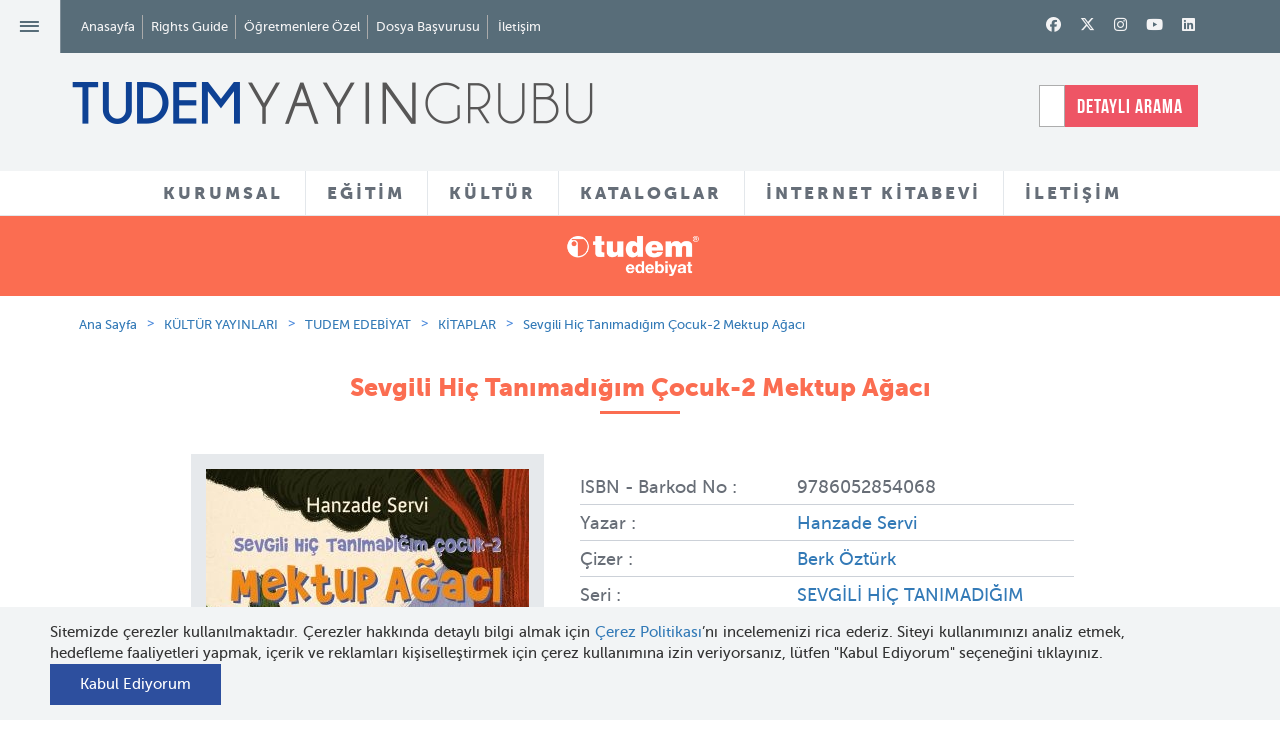

--- FILE ---
content_type: text/html; charset=utf-8
request_url: https://tudem.com/urun/kultur/1008/tudem_edebiyat/10870/sevgili_hic_tanimadigim_cocuk2_mektup_agaci.aspx
body_size: 71297
content:





<!DOCTYPE html>
<html lang="en">
<head>
<!-- Global site tag (gtag.js) - Google Analytics -->
<script async src="https://www.googletagmanager.com/gtag/js?id=UA-88312502-2"></script>
<script>
  window.dataLayer = window.dataLayer || [];
  function gtag(){dataLayer.push(arguments);}
  gtag('js', new Date());
 
  gtag('config', 'UA-88312502-2');
</script>
    <meta charset="utf-8" /><meta http-equiv="X-UA-Compatible" content="IE=edge; chrome=1" /><meta name="viewport" content="width=device-width, initial-scale=1" /><link rel="apple-touch-icon" sizes="57x57" href="/images/apple-icon-57x57.png" /><link rel="apple-touch-icon" sizes="60x60" href="/images/apple-icon-60x60.png" /><link rel="apple-touch-icon" sizes="72x72" href="/images/apple-icon-72x72.png" /><link rel="apple-touch-icon" sizes="76x76" href="/images/apple-icon-76x76.png" /><link rel="apple-touch-icon" sizes="114x114" href="/images/apple-icon-114x114.png" /><link rel="apple-touch-icon" sizes="120x120" href="/images/apple-icon-120x120.png" /><link rel="apple-touch-icon" sizes="144x144" href="/images/apple-icon-144x144.png" /><link rel="apple-touch-icon" sizes="152x152" href="/images/apple-icon-152x152.png" /><link rel="apple-touch-icon" sizes="180x180" href="/images/apple-icon-180x180.png" /><link rel="icon" type="image/png" sizes="192x192" href="/images/android-icon-192x192.png" /><link rel="icon" type="image/png" sizes="32x32" href="/images/favicon-32x32.png" /><link rel="icon" type="image/png" sizes="96x96" href="/images/favicon-96x96.png" /><link rel="icon" type="image/png" sizes="16x16" href="/images/favicon-16x16.png" /><meta name="msapplication-TileColor" content="#1F448E" /><meta name="msapplication-TileImage" content="/images/ms-icon-144x144.png" /><meta name="theme-color" content="#1F448E" /><link rel="shortcut icon" href="/images/favicon.ico" type="image/x-icon" /><link property="stylesheet" rel="stylesheet" href="/css/bootstrap.css" /><link property="stylesheet" rel="stylesheet" href="/css/bootstrap-theme.min.css" /><link property="stylesheet" rel="stylesheet" href="/css/fonts.css" /><link property="stylesheet" rel="stylesheet" href="/css/owl.carousel.css" /><link property="stylesheet" rel="stylesheet" href="/css/owl-theme.css" /><link property="stylesheet" rel="stylesheet" href="/css/jquery.fancybox.css" /><link property="stylesheet" rel="stylesheet" href="/css/cookiepopup.css" /><link property="stylesheet" rel="stylesheet" href="/css/main.css" />

    <script src="/js/modernizr-2.6.2-respond-1.1.0.min.js"></script>

    
    <meta property="og:image" content="https://tudem.com/images/kitapkapaklari/9786052854068_c1003.jpg" />
    <meta property="og:title" content="Sevgili Hiç Tanımadığım Çocuk-2 Mektup Ağacı" />
    <meta property="og:type" content="website" />
    <meta property="og:url" content="https://tudem.com/urun/kultur/1008/tudem_edebiyat/10870/sevgili_hic_tanimadigim_cocuk2_mektup_agaci.aspx" />
    <meta property="og:description" content="Sevgili Hiç Tanımadığım Çocuk-2 Mektup Ağacı" />


    <!--[if lt IE 9]>
      <script src="https://oss.maxcdn.com/html5shiv/3.7.2/html5shiv.min.js"></script>
      <script src="https://oss.maxcdn.com/respond/1.4.2/respond.min.js"></script>
    <![endif]-->
    
    <title>
	Sevgili Hiç Tanımadığım Çocuk-2 Mektup Ağacı
</title><meta name="description" content="Tudem Yayın Grubu - Eğitim ve Kültür Yayınları" /><meta name="keywords" content="Tudem Yayın Grubu, Eğitim Yayınları, Kültür Yayınları, Türkçe, Matematik, Fen Bilimleri, Hayat Bilgisi, Sosyal Bilgiler, Öykü, Roman, Şiir, Tiyatro, Hobi, Başvuru, Çizgi Roman, Masal, ilkokul, ortaokul, genç, yetişkin, okul öncesi kitaplar" /></head>
<body>
    <form name="aspnetForm" method="post" action="./sevgili_hic_tanimadigim_cocuk2_mektup_agaci.aspx" id="aspnetForm">
<div>
<input type="hidden" name="__VIEWSTATE" id="__VIEWSTATE" value="/[base64]/[base64]/Dh2V2cmUgQmlsaW5jaSALRGF5YW7EscWfbWEJRGXEn2VybGVyDURvxJ9hbCBZYcWfYW0URG/[base64]/[base64]/[base64]/En2x1DUF5xZ9lIEtpbGltY2kYQXnFn8SxbiBEZWxpYmHFnyBFcm/[base64]/En2EgQ2FuIEVydMO8cmsPRG/[base64]/[base64]/[base64]/[base64]/En2x1FMSwbGtlIE9kYWJhxZ/EsW/[base64]/En2x1EU11c3RhZmEgRGVsaW/[base64]/En3V6IERlbWlyC0/[base64]/[base64]/[base64]/[base64]/c2luaWY9NDY1Ij4yNCsgYXk8L2E+PC9saT48bGk+IDxhIGhyZWY9Ii9lZ2l0aW0teWF5aW5sYXJpLWxpc3RlLmFzcHg/c2luaWY9NDY2Ij4zNisgYXk8L2E+PC9saT48bGk+IDxhIGhyZWY9Ii9lZ2l0aW0teWF5aW5sYXJpLWxpc3RlLmFzcHg/c2luaWY9NDY3Ij40OCsgYXk8L2E+PC9saT48bGk+IDxhIGhyZWY9Ii9lZ2l0aW0teWF5aW5sYXJpLWxpc3RlLmFzcHg/[base64]/[base64]/[base64]/c2luaWY9OCI+OC4gU8SxbsSxZjwvYT48L2xpPiA8L3VsPiA8L2Rpdj4gPGRpdiBjbGFzcz0iY29sLXNtLTMiPiA8cCBjbGFzcz0ibWVudS1zdWItdGl0bGUiPkxpc2U8L3A+IDx1bD48bGk+IDxhIGhyZWY9Ii9lZ2l0aW0teWF5aW5sYXJpLWxpc3RlLmFzcHg/c2luaWY9NDY5Ij5UWVQ8L2E+PC9saT48bGk+IDxhIGhyZWY9Ii9lZ2l0aW0teWF5aW5sYXJpLWxpc3RlLmFzcHg/c2luaWY9NDcwIj5BWVQ8L2E+PC9saT48bGk+IDxhIGhyZWY9Ii9lZ2l0aW0teWF5aW5sYXJpLWxpc3RlLmFzcHg/[base64]/ZGVycz0yIj5NYXRlbWF0aWs8L2E+PC9saT48bGk+IDxhIGhyZWY9Ii9lZ2l0aW0teWF5aW5sYXJpLWxpc3RlLmFzcHg/[base64]/[base64]/[base64]/[base64]/EsTwvYT48L2xpPiA8bGk+PGEgaHJlZj0iL2t1bHR1ci15YXlpbmxhcmktbGlzdGUuYXNweD9zaW5pZj02MSI+T3J0YW9rdWwgw4dhxJ/[base64]/[base64]/[base64]/[base64]/[base64]/[base64]/[base64]/EsSwgZXNraSBhcmthZGHFn2xhcsSxeWxhIHllbmkgaGF5YXTEsW5hIHV5dW0gc2HEn2xhbWEgw6dhYmFzxLEgZGVya2VuLCBCYWxlcidpbiBkw7xueWFzxLFuZGEgacWfbGVyIHpvcmxhxZ/[base64]/EsW1zxLF6IG9sYXJhayBkYSBva3VuYWJpbGVjZWvCoDxlbT5NZWt0dXAgQcSfYWPEsTwvZW0+LCB5YXphcsSxbmEgZG/[base64]/[base64]/[base64]/[base64]/[base64]/aWQ9MTgxMTAzMDU4OTEzMzYyMyZldj1QYWdlVmlldyZub3NjcmlwdD0xIi8+DQo8L25vc2NyaXB0Pg0KPCEtLSBFbmQgRmFjZWJvb2sgUGl4ZWwgQ29kZSAtLT5kAgcPZBYCZg8WAh8CaGQCCQ9kFgJmDxYCHwJoZGT0eEQf6p/mWEoyHnBo1XPm+5XHWE6XdSz30AUqDyGdDQ==" />
</div>

<div>

	<input type="hidden" name="__VIEWSTATEGENERATOR" id="__VIEWSTATEGENERATOR" value="9A321F9C" />
</div>

        

<header id="header">
    <div id="headerTop" class="container-fluid">
        <div class="row">
            <div class="col-sm-7 mp">
                <a id="navButton">≡</a>
                <ul id="topMenu" class="di vm mp">
                    <li><a href="/">Anasayfa</a></li>
                    <li><a href="/rights-guide.aspx">Rights Guide</a></li>
                    
                    <li><a href="/tudem-ogretmene-ozel.aspx">Öğretmenlere Özel</a></li>
                    <li><a href="/dosya-basvurusu.aspx">Dosya Başvurusu</a></li>
                    <li><a href="javascript:;" class="searchDetail dn">Detaylı Arama</a></li>
                    <li><a href="/iletisim.aspx">İletişim</a></li>
                </ul>
            </div>
            <!--/.col-sm-7 -->
            <div class="col-sm-5 text-right">
                
        <div class="social">
    
        <a class='fa-brands fa-facebook' href='http://facebook.com/tudemyayingrubu' target="_blank"></a>
    
        <a class='fa-brands fa-x-twitter' href='https://twitter.com/tudemyayingrubu' target="_blank"></a>
    
        <a class='fa-brands fa-instagram' href='https://www.instagram.com/tudemyayingrubu/' target="_blank"></a>
    
        <a class='fa-brands fa-youtube' href='http://www.youtube.com/channel/UCi74g_fq6iXFz63dGnr4bdA?feature=c4-feed-u' target="_blank"></a>
    
        <a class='fa-brands fa-linkedin' href='https://www.linkedin.com/company/tudemyayingrubu' target="_blank"></a>
    
        </div>
    

                <a id="othersearch" class="dn"><i class="fa fa-search"></i></a>
            </div>
            <!--/.col-sm-5 -->
        </div>
        <!--/.row -->
    </div>
    <!--/#headerTop -->
    <div id="headerMain" class="bg-gray container-fluid">
        <div class="row">
            <div class="col-sm-7 mp">
                
                <div id="ctl00_header_loggo_normal">
	
                <h1 id="siteLogo" class="mp di"><a href="/">
                    <img class="img-responsive" src="/images/logo-tudem-yayin-grubu.png" alt="Tudem Yayın Grubu"></a></h1>

                      <div class="otherLogo di"></div>

                    
</div>


               
            </div>
            <!--/.col-sm-7 -->
			
            <div class="col-sm-2 text-center">
                <a href="http://www.tudemyaninda.com/"><img src="/images/tudem-yanimda-logo.png"></a>
            </div>
			
			<div class="col-sm-3 text-right">
                


<div id="search">
    <input name="ctl00$header$arama1$txt_query" type="text" id="txt_query" class="form-control pr" placeholder="SİTEDE ARAYIN" />
    
    
    <a href="#" class="searchDetail di">DETAYLI ARAMA</a>
</div>

<div id="advancedSearch" class="pa">
    <a href="#" id="closeSearch" class="pf" style="display: block;">Arama Ekranını Kapat</a>
    <div class="container">
        <div class="row">
            <div class="col-md-12 text-center">
                <input name="advancedSearchTxt" type="text" id="advancedSearchTxt" class="lg" placeholder="Aramak istediğiniz ürünü yazınız">
                <div class="clearfix"></div>
            </div>
        </div>
        <div class="row">
            <div class="col-md-12">
                <div id="results" class="tl"></div>
                <!-- #results ends -->
            </div>
        </div>
    </div>
</div>


<div id="detailSearch">
    <div class="container tc">

        <div class="detailSearchElements pa">
            <h2 class="title detail-search-title color-white">Detaylı Arama</h2>

            

            <div id="detailRadios" class="color-white">
                <label class="radio-inline">
                    <input type="radio" name="searchdetail" value="EgitimArama">
                    Eğitim Yayınları
                </label>
                <label class="radio-inline">
                    <input type="radio" name="searchdetail" value="KulturArama">
                    Kültür Yayınları
                </label>
            </div>

            
            <div id="EgitimArama" class="search-content">

                <div class="row">
                    <div class="col-sm-3">
                        

                        <select name="ctl00$header$arama1$ddl_kategoriler_egitim" id="ctl00_header_arama1_ddl_kategoriler_egitim" class="form-control minimal">
	<option value="-1">Markalar</option>
	<option value="1060">BİLGİK&#220;P&#220;</option>
	<option value="1006">TUDEM EĞİTİM</option>
	<option value="1050">U&#199;ANBALIK EĞİTİM</option>
	<option value="1007">BLOKTEST</option>

</select>

                    </div>

                    <div class="col-sm-3">
                        

                        <select name="ctl00$header$arama1$ddl_yasgruplari_egitim" id="ctl00_header_arama1_ddl_yasgruplari_egitim" class="form-control minimal">
	<option value="-1">Sınıflar</option>
	<option value="465">24+ ay</option>
	<option value="466">36+ ay</option>
	<option value="467">48+ ay</option>
	<option value="468">60+ ay</option>
	<option value="1">1. Sınıf</option>
	<option value="2">2. Sınıf</option>
	<option value="3">3. Sınıf</option>
	<option value="4">4. Sınıf</option>
	<option value="5">5. Sınıf</option>
	<option value="6">6. Sınıf</option>
	<option value="7">7. Sınıf</option>
	<option value="8">8. Sınıf</option>
	<option value="469">TYT</option>
	<option value="470">AYT</option>
	<option value="471">11.Sınıf</option>
	<option value="472">10.Sınıf</option>
	<option value="473">9.Sınıf</option>

</select>

                    </div>

                    <div class="col-sm-3">
                        

                        <select name="ctl00$header$arama1$ddl_grupurun_egitim" id="ctl00_header_arama1_ddl_grupurun_egitim" class="form-control minimal">
	<option value="-1">&#220;r&#252;n Grupları</option>
	<option value="21">&#214;ğrenmeyi Seviyorum</option>
	<option value="25">Beceri Temelli Soru Bankası</option>
	<option value="26">3 Boyut</option>
	<option value="27">Kılavuz Deneme</option>
	<option value="32">Akas 3.0 - Akas 4.0</option>
	<option value="33">Dinamik Soru Bankası</option>
	<option value="14">Kazanım Odaklı Soru Bankası</option>
	<option value="16">Erken &#214;ğrenme Seti</option>
	<option value="19">Akıllı Boyama</option>
	<option value="3">Deneme Seti</option>
	<option value="20">&#199;izerek &#214;ğreniyorum</option>
	<option value="17">Anaokulu </option>
	<option value="5">Soru Bankası</option>
	<option value="2">Ev &#199;alışması</option>
	<option value="7">Tekrar Testi</option>
	<option value="8">Kazanım Odaklı Hepsi Bir Arada</option>
	<option value="18">Equinox All in One</option>
	<option value="10">Defter</option>
	<option value="11">Birinci Sınıf Setleri</option>
	<option value="12">S&#246;zl&#252;k</option>
	<option value="13">All in One Seti</option>
	<option value="1">Etkinlik</option>
	<option value="9">Alternatif &#214;ğrenme</option>
	<option value="6">Tatil &#199;alışmaları</option>
	<option value="24">Yeni Nesil Kitaplar</option>
	<option value="34">Yeni Nesil Set</option>
	<option value="35">24+ İlk Etkinlik Kitabım</option>
	<option value="36">Denemeler</option>
	<option value="37">Kod 32</option>
	<option value="38">LGS - Hazırlık</option>
	<option value="39">St&#252;dyo</option>
	<option value="41">S&#252;re&#231; Odaklı</option>
	<option value="22">&#214;ğrenme Kutusu</option>
	<option value="23">1. Sınıf 2. D&#246;nem Seti</option>

</select>

                    </div>

                    <div class="col-sm-3">
                        

                        <select name="ctl00$header$arama1$ddl_dersler_egitim" id="ctl00_header_arama1_ddl_dersler_egitim" class="form-control minimal">
	<option value="-1">Dersler</option>
	<option value="1">T&#252;rk&#231;e</option>
	<option value="2">Matematik</option>
	<option value="3">Fen Bilimleri</option>
	<option value="8">Hayat Bilgisi</option>
	<option value="4">Sosyal Bilgiler</option>
	<option value="5">T.C. İnkılap Tarihi ve Atat&#252;rk&#231;&#252;l&#252;k</option>
	<option value="6">Din K&#252;lt&#252;r&#252; ve Ahlak Bilgisi</option>
	<option value="7">İngilizce</option>
	<option value="9">T&#252;m Dersler</option>
	<option value="10">Coğrafya</option>
	<option value="11">Tarih</option>
	<option value="12">Kimya</option>
	<option value="13">Biyoloji</option>
	<option value="14">Geometri</option>
	<option value="15">Felsefe</option>
	<option value="16">Fizik</option>

</select>


                    </div>

                    <div class="col-sm-3">
                        


                        <select name="ctl00$header$arama1$ddl_yayinlar_egitim" id="ctl00_header_arama1_ddl_yayinlar_egitim" class="form-control minimal">
	<option value="-1">Yayınlar</option>
	<option value="8">Kitaplar</option>
	<option value="9">Setler (Eğitim Yayınları)</option>
	<option value="10">Akas 3.0</option>
	<option value="11">&#214;rnek Sayfalar</option>
	<option value="15">Akas 4.0</option>
	<option value="12">Rehberler ve Kataloglar</option>
	<option value="13">Videolar</option>

</select>



                    </div>


                    <div class="col-sm-12">
                        

                        <input type="submit" name="ctl00$header$arama1$btn_egitimara" value="Eğitim Yayınlarında Ara" id="ctl00_header_arama1_btn_egitimara" class="button button-border button-radius color-white bg-red" />


                        <a href="javascript:;" class="button button-border button-radius color-white bg-blue detailsearchclose">Kapat</a>
                    </div>

                </div>


                
            </div>


            
            <div id="KulturArama" class="search-content">

                <div class="row">
                    <div class="col-sm-3">
                        

                        <select name="ctl00$header$arama1$ddl_kategoriler" id="ctl00_header_arama1_ddl_kategoriler" class="form-control minimal">
	<option value="-1">Markalar</option>
	<option value="1008">TUDEM EDEBİYAT</option>
	<option value="1009">U&#199;ANBALIK</option>
	<option value="1010">DESEN</option>
	<option value="1012">DELİDOLU</option>

</select>


                    </div>

                    <div class="col-sm-3">
                        


                        <select name="ctl00$header$arama1$ddl_yasgruplari" id="ctl00_header_arama1_ddl_yasgruplari" class="form-control minimal">
	<option value="-1">Yaş Grupları</option>
	<option value="9">0-3 Yaş</option>
	<option value="10">3-5 Yaş</option>
	<option value="11">Ana Sınıfı (5-6 Yaş)</option>
	<option value="462">1. Sınıf (6-7 Yaş)</option>
	<option value="58">2. Sınıf (7-8 Yaş)</option>
	<option value="59">3. Sınıf (8-9 Yaş)</option>
	<option value="60">4. Sınıf (9-10 Yaş)</option>
	<option value="61">5. Sınıf (10-11 Yaş)</option>
	<option value="62">6. Sınıf (11-12 Yaş)</option>
	<option value="63">7. Sınıf (12-13 Yaş)</option>
	<option value="64">8. Sınıf (13-14 Yaş)</option>
	<option value="65">Gen&#231; Yetişkin (15+)</option>
	<option value="463">Yetişkin</option>
	<option value="464">T&#252;m Yaşlar</option>

</select>

                    </div>

                    <div class="col-sm-3">
                        

                        <select name="ctl00$header$arama1$ddl_turler" id="ctl00_header_arama1_ddl_turler" class="form-control minimal">
	<option value="-1">T&#252;rler</option>
	<option value="308">Başvuru</option>
	<option value="478">Bilmece</option>
	<option value="464">Biyografi</option>
	<option value="309">&#199;izgi Roman</option>
	<option value="483">&#199;ocuk Hediye Kitap</option>
	<option value="392">Deneme</option>
	<option value="370">Derleme</option>
	<option value="14">Diğer</option>
	<option value="468">Eğlence</option>
	<option value="472">Grafik Roman</option>
	<option value="474">G&#252;nl&#252;k</option>
	<option value="480">Hediye Kitap</option>
	<option value="5">Hobi</option>
	<option value="26">Karikat&#252;r</option>
	<option value="473">Kurmaca Dışı</option>
	<option value="313">Manga</option>
	<option value="314">Masal</option>
	<option value="465">Novella</option>
	<option value="477">&#214;d&#252;ll&#252; Kitaplar</option>
	<option value="481">&#214;d&#252;ll&#252; &#214;yk&#252;ler</option>
	<option value="315">&#214;yk&#252;</option>
	<option value="469">Resimli Kitap</option>
	<option value="317">Roman</option>
	<option value="475">Sessiz Kitap</option>
	<option value="479">Set</option>
	<option value="467">S&#246;zl&#252;k</option>
	<option value="318">Şiir</option>
	<option value="319">Tiyatro</option>
	<option value="482">Yetişkin Hediye Kitap</option>
	<option value="484">Yetişkin &#214;yk&#252;</option>

</select>


                    </div>

                    <div class="col-sm-3">
                        

                        <select name="ctl00$header$arama1$ddl_temalar" id="ctl00_header_arama1_ddl_temalar" class="form-control minimal">
	<option value="-1">Temalar</option>
	<option value="1048">2020 &#214;d&#252;ll&#252; Kitaplar</option>
	<option value="83">Adalet</option>
	<option value="395">Aile İlişkileri</option>
	<option value="1039">Anne sevgisi</option>
	<option value="402">Arayış</option>
	<option value="93">Arkadaşlık</option>
	<option value="1044">Armağan</option>
	<option value="1031">Aşk</option>
	<option value="1050">Atat&#252;rk</option>
	<option value="1053">At&#246;lye Kitapları</option>
	<option value="1059">Azim</option>
	<option value="1041">baba-&#231;ocuk ilişkisi</option>
	<option value="1060">Bilim</option>
	<option value="694">Bilim ve Teknoloji</option>
	<option value="108">B&#252;y&#252;me ve Olgunlaşma</option>
	<option value="1038">Cadılar</option>
	<option value="112">Cesaret</option>
	<option value="1026">Cinsiyet</option>
	<option value="689">&#199;evre Bilinci </option>
	<option value="367">Dayanışma</option>
	<option value="1032">Değerler</option>
	<option value="742">Doğal Yaşam</option>
	<option value="710">Doğa&#252;st&#252; Unsurlar</option>
	<option value="482">Duygular</option>
	<option value="791">Efsane ve S&#246;ylenceler</option>
	<option value="833">Eleştirel D&#252;ş&#252;nme</option>
	<option value="144">Empati</option>
	<option value="950">Engelli Yaşam</option>
	<option value="485">Eşitlik</option>
	<option value="843">Etik Değerler</option>
	<option value="148">Ev Yaşamı</option>
	<option value="152">Farklılıkların Zenginliği</option>
	<option value="1045">Gazetecilik</option>
	<option value="1037">Gen&#231;lik</option>
	<option value="162">Gizem</option>
	<option value="604">G&#252;zel Sanatlar</option>
	<option value="661">Hak ve &#214;zg&#252;rl&#252;kler</option>
	<option value="167">Hayal G&#252;c&#252;</option>
	<option value="170">Hayvan Sevgisi</option>
	<option value="1058">Hediye Kitap</option>
	<option value="164">İ&#231; ve Dış G&#246;&#231;</option>
	<option value="184">İletişim</option>
	<option value="1043">İnsan Hakları</option>
	<option value="192">İyi ve K&#246;t&#252;</option>
	<option value="1036">İzmir</option>
	<option value="1047">Kadınlar</option>
	<option value="199">Kendini Tanıma</option>
	<option value="1030">Kentsel D&#246;n&#252;ş&#252;m</option>
	<option value="1033">Keşif</option>
	<option value="1040">Klasikler</option>
	<option value="553">Komşuluk İlişkileri</option>
	<option value="517">K&#252;lt&#252;rel Değerler</option>
	<option value="1035">K&#252;t&#252;phane</option>
	<option value="1034">Macera</option>
	<option value="219">Merak ve Araştırma</option>
	<option value="436">Meslek se&#231;imi</option>
	<option value="227">Mizah</option>
	<option value="229">M&#252;cadele</option>
	<option value="1051">M&#252;ltecilik</option>
	<option value="1057">Noel Baba</option>
	<option value="233">Okul Yaşamı</option>
	<option value="556">Okuma ve Yazma K&#252;lt&#252;r&#252;</option>
	<option value="1042">&#214;ğretmen &#246;ğrenci ilişkisi</option>
	<option value="242">&#214;nyargılar</option>
	<option value="1027">&#214;teki</option>
	<option value="1055">Paylaşma</option>
	<option value="255">Sağlıklı Yaşam</option>
	<option value="1049">Sanat</option>
	<option value="259">Savaş ve Barış</option>
	<option value="263">Ser&#252;ven</option>
	<option value="1046">Sevgi</option>
	<option value="415">Sığınmacılık</option>
	<option value="271">Sorumluluklar</option>
	<option value="754">Sorun &#199;&#246;zme</option>
	<option value="427">Spor K&#252;lt&#252;r&#252;</option>
	<option value="1028">Su&#231;</option>
	<option value="1029">Şiddet</option>
	<option value="277">Tarih ve K&#252;lt&#252;r</option>
	<option value="390">Tarih ve Medeniyet</option>
	<option value="1052">Tatil</option>
	<option value="290">Ulaşım Ara&#231;ları</option>
	<option value="612">&#220;retim ve T&#252;ketim</option>
	<option value="899">Yalnızlaşma</option>
	<option value="295">Yaratıcılık</option>
	<option value="1054">Yardımseverlik</option>
	<option value="1056">Zaman Kavramı</option>
	<option value="536">Zorbalık</option>

</select>


                    </div>

                    <div class="col-sm-4">
                        

                        <select name="ctl00$header$arama1$ddl_yazarcizer" id="ctl00_header_arama1_ddl_yazarcizer" class="form-control minimal">
	<option value="-1">Yazar ve &#199;izerler</option>
	<option value="1000116"></option>
	<option value="491">22 Yazar</option>
	<option value="628">Abd&#252;lkadir Budak</option>
	<option value="1000250">Abel Lanzac</option>
	<option value="1000487">Abie Longstaff</option>
	<option value="1000115">Abraham Flexner</option>
	<option value="1000403">Adam Record</option>
	<option value="630">Ad&#232;le Geras</option>
	<option value="631">Ahmet &#214;nel</option>
	<option value="1000227">Ahmet Uzun</option>
	<option value="632">Ahmet Zappa</option>
	<option value="934">Alain Korkos</option>
	<option value="1000102">Albertine</option>
	<option value="1000344">Aleksei Bitskoff</option>
	<option value="1000475">Alex Latimer</option>
	<option value="1000474">Alex Latimer</option>
	<option value="636">Alex Shearer</option>
	<option value="1000407">Alexander McCall Smith</option>
	<option value="1000458">Alexandra Langenbeck</option>
	<option value="680">Alfred  Saerchinger</option>
	<option value="737">Ali Benice</option>
	<option value="752">Alkın Korkmaz</option>
	<option value="1000095">Allan Sanders</option>
	<option value="695">Ally  Condie</option>
	<option value="637">Ally Carter</option>
	<option value="1000114">Alper Akal</option>
	<option value="626">Alper Ak&#231;am</option>
	<option value="744">Alsu Yal&#231;ıntaş</option>
	<option value="1000405">Altay &#214;ktem</option>
	<option value="1000092">Ana De Lima</option>
	<option value="1000214">Anastasia Kurtuluş</option>
	<option value="1000262">Andreas Schl&#252;ter</option>
	<option value="640">Andreas Steinh&#246;fel</option>
	<option value="694">Andrew Lane</option>
	<option value="1000272">Andrew Mulligan</option>
	<option value="656">Andrew Pinder</option>
	<option value="1000168">Andy Merrifield</option>
	<option value="644">Andy Mulligan</option>
	<option value="901">Andy Stanton</option>
	<option value="1000463">Angela Bernhardt</option>
	<option value="1000024">Anita Jeram</option>
	<option value="1000390">Anna B&#246;hm </option>
	<option value="1000125">Anne Cassidy</option>
	<option value="1000519">Anne Enright</option>
	<option value="1000149">Anne Fine</option>
	<option value="1000182">Anne Hemstege</option>
	<option value="1000480">Anne-Caroline Pandolfo</option>
	<option value="1000461">Anne-Ga&#235;lle Balpe</option>
	<option value="905">Anne-Laure Bondoux</option>
	<option value="1000359">Annick Masson</option>
	<option value="1000134">Annie Dalton</option>
	<option value="0">Anonim</option>
	<option value="1000000">Anonim</option>
	<option value="1000308">Antonia Michaelis</option>
	<option value="1000468">Antonin Faure</option>
	<option value="1000128">Antonio Gramsci</option>
	<option value="1000248">Ari Folman</option>
	<option value="1000514">Arzu Taş&#231;ıoğlu</option>
	<option value="1000361">Ashley King</option>
	<option value="746">Aslan T&#252;rkboyu-Aynur Sarıb&#252;y&#252;k</option>
	<option value="1000153">Asuman Portakal</option>
	<option value="700">Aşkın  G&#252;ng&#246;r</option>
	<option value="1000193">Ata Tuncer</option>
	<option value="1000376">Audrey Magee</option>
	<option value="1000368">Aur&#233;lia Aurita</option>
	<option value="736">Aur&#233;lien D&#233;bat</option>
	<option value="1000186">Avram Ventura</option>
	<option value="714">Ayda  Kantar Ataman</option>
	<option value="1000020">Ayda Kantar Ataman ve Saadet Ceylan</option>
	<option value="651">Aydın Balcı</option>
	<option value="652">Ayfer G&#252;rdal &#220;nal</option>
	<option value="1000176">Ayg&#252;l Bahar Yılmaz </option>
	<option value="698">Ayla  &#199;ınaroğlu</option>
	<option value="699">Ayla &#199;ınaroğlu</option>
	<option value="1000029">Ayla &#199;ınaroğlu &amp; Jale Baysal</option>
	<option value="718">Ayla Delibaş Yetkin</option>
	<option value="720">Aysun  Berktay &#214;zmen </option>
	<option value="653">Aysun Berktay &#214;zmen</option>
	<option value="716">Ayşe &#199;ınaroğlu</option>
	<option value="654">Ayşe Kilimci</option>
	<option value="717">Ayşın Delibaş Eroğlu</option>
	<option value="697">Ayt&#252;l Akal</option>
	<option value="918">Ayt&#252;l Akal &amp; Mavisel Yener</option>
	<option value="1000100">Azer Topuz</option>
	<option value="1000499">Bagram Ibatoulline</option>
	<option value="712">Bannister </option>
	<option value="1000375">Barış İnce</option>
	<option value="1000156">Barroux</option>
	<option value="1000155">Barroux</option>
	<option value="1000351">Başak İşbilir</option>
	<option value="1000305">Becky Davies</option>
	<option value="1000449">Beg&#252;m &#214;zan</option>
	<option value="238">Bekir G&#252;rgen</option>
	<option value="1000318">Ben Davis</option>
	<option value="432">B&#233;n&#233;dicte Gourdon</option>
	<option value="1000204">Benedikt Beck</option>
	<option value="1000257">Benjamin Renner</option>
	<option value="1000246">Benjamin Renner</option>
	<option value="1000452">Benjamin Strickler</option>
	<option value="1000367">Beno&#238;t Peeters </option>
	<option value="781">Berk &#214;zt&#252;rk</option>
	<option value="1000369">Berna D&#246;rtpınar</option>
	<option value="1000377">Berna D&#246;rtpınar</option>
	<option value="1000378">Berna D&#246;rtpınar</option>
	<option value="925">Bernard Friot</option>
	<option value="1000221">Betina Gotzen-Beek</option>
	<option value="900">Bet&#252;l Avun&#231;</option>
	<option value="239">Bet&#252;l Ayta&#231;</option>
	<option value="1000085">Beyza Aky&#252;z</option>
	<option value="240">Birger Koch</option>
	<option value="241">Birol &#199;&#252;n</option>
	<option value="1000117">Blandina Franco</option>
	<option value="754">Bora &#199;okdinleten</option>
	<option value="758">Bora Tuna</option>
	<option value="760">Brandon Dorman</option>
	<option value="1000373">Breena Bard</option>
	<option value="1000374">Breena Bard</option>
	<option value="1000121">Brent Williams</option>
	<option value="1000136">Brett Hudson</option>
	<option value="1000503">Brian Lambert</option>
	<option value="34">Brigitte Luciani</option>
	<option value="1000225">Briony May Smith</option>
	<option value="1000044">Bryan Hurt</option>
	<option value="1000055">Bryan Talbot</option>
	<option value="242">Buket Gencer</option>
	<option value="1000141">Buket Kılı&#231; </option>
	<option value="1000413">Burcu Ko&#231;er Oru&#231;</option>
	<option value="479">Burcu Yılmaz</option>
	<option value="1000292">Burcu Yılmaz</option>
	<option value="243">B&#252;lent G&#252;ltek</option>
	<option value="999">Can G&#246;knil</option>
	<option value="790">Can G&#246;knil</option>
	<option value="244">Canan Barış</option>
	<option value="1000328">Carmen Salda&#241;a</option>
	<option value="756">Carol  Lawson</option>
	<option value="1000387">Carola Sieverdin</option>
	<option value="1000442">Carola Sieverding</option>
	<option value="1005">Cary Fagan</option>
	<option value="1000511">Catalina V. Hulsbus</option>
	<option value="1000164">Cate James</option>
	<option value="245">Catherine Meurisse</option>
	<option value="1000310">Cathy Ionescu</option>
	<option value="1000311">Cathy Ionescu</option>
	<option value="1000309">Cathy Ionescu</option>
	<option value="1000389">Cem Kızıltuğ</option>
	<option value="1000185">Cemre Arslan</option>
	<option value="40">Charlie Higson</option>
	<option value="1000070">Charline Collette</option>
	<option value="1000131">Charlotte Perkins Gilman</option>
	<option value="246">Charlotte Roederer</option>
	<option value="1000278">Chelsea Cardinal</option>
	<option value="1000479">Chetna Maroo</option>
	<option value="1000406">Chiara Lorenzoni</option>
	<option value="759">Chris Garbutt</option>
	<option value="480">Chris Priestley</option>
	<option value="41">Chris Priestley</option>
	<option value="42">Chris Wooding</option>
	<option value="722">Christian  Lamblin</option>
	<option value="247">Christian Birmingham</option>
	<option value="45">Christine N&#246;stlinger</option>
	<option value="1000251">Christophe Blain</option>
	<option value="767">Cihan Dağ</option>
	<option value="1000037">Cihan Demirci</option>
	<option value="1000036">Cihan Demirci</option>
	<option value="1000346">Claire Le Gal </option>
	<option value="1000420">Claire Le Gal</option>
	<option value="248">Cl&#233;ment Devaux</option>
	<option value="1000034">Clive Gifford</option>
	<option value="1000038">Coralie Saudo</option>
	<option value="1000040">Coralie Saudo</option>
	<option value="249">Corina Fletcher</option>
	<option value="1000022">Cris Morrell</option>
	<option value="1002">&#199;ağla Vera Kılı&#231;arslan</option>
	<option value="460">&#199;eşitli </option>
	<option value="1000265">&#199;eşitli</option>
	<option value="713">&#199;ınar Dize Sertbarut</option>
	<option value="50">&#199;iğdem G&#252;ndeş</option>
	<option value="1000238">Damla Tutan</option>
	<option value="1000341">Damon Galgut</option>
	<option value="251">Dan Chernett</option>
	<option value="706">Daniel &amp; Dina Nayeri </option>
	<option value="1000335">Daniel Egn&#233;us</option>
	<option value="1000206">Daniel Ernle</option>
	<option value="55">Darren Shan</option>
	<option value="58">David J. Smith</option>
	<option value="1000045">David McKee</option>
	<option value="1000047">David McKee</option>
	<option value="1000249">David Polonsky</option>
	<option value="252">David Roberts</option>
	<option value="253">David Tazzyman</option>
	<option value="254">David Wyatt</option>
	<option value="1000226">Davide Cal&#236;</option>
	<option value="1000032">Deborah Lock</option>
	<option value="255">Delphine Durand</option>
	<option value="1000409">Demet &#214;zdemir</option>
	<option value="1000307">Demet &#214;zge Aykan</option>
	<option value="1000440">Demian Lienhard</option>
	<option value="747">Deniz Alaylı</option>
	<option value="481">Deniz Alaylı Limni</option>
	<option value="256">Deniz &#220;&#231;başaran</option>
	<option value="1000476">Deniz Yavaş</option>
	<option value="1000244">Derf Backderf</option>
	<option value="1000259">Derf Backderf</option>
	<option value="60">Dianne Hofmeyr</option>
	<option value="1000026">Didem &#220;nal</option>
	<option value="1000454">Diego Funck</option>
	<option value="1000074">Dilek Sever</option>
	<option value="1000075">Dilek Sever</option>
	<option value="1000051">Dilek Yardımcı</option>
	<option value="62">Dilek Yazar</option>
	<option value="1000337">Dilge G&#252;ney</option>
	<option value="902">Dimitris Sotakis</option>
	<option value="63">Din&#231;er Sezgin</option>
	<option value="1000083">Dino Buzzati</option>
	<option value="1000263">Dirk Hennig</option>
	<option value="1000192">Doğa Can Ert&#252;rk</option>
	<option value="257">Doğan Gen&#231;soy</option>
	<option value="1000062">Doris Lessing</option>
	<option value="947">Dorothee Elmiger</option>
	<option value="1000237">Dorothy Parker</option>
	<option value="477">Dursun Ege G&#246;&#231;men</option>
	<option value="1000082">Duysal Tuncer</option>
	<option value="1000218">Duysal Tuncer</option>
	<option value="1000518">Ece Zeber</option>
	<option value="924">Eduardo Galeano</option>
	<option value="1000275">Ege Avcı</option>
	<option value="1000276">Ege Avcı</option>
	<option value="1000483">Ege Karadayı</option>
	<option value="999999">Eğitim Yayınları</option>
	<option value="1000001">Eğitim Yayınları</option>
	<option value="72">Ekrem G&#252;neş</option>
	<option value="1000435">Elena Garro</option>
	<option value="1000169">Elif Dene&#231;</option>
	<option value="1000329">Elif Sakallı</option>
	<option value="258">Elif Şimşek</option>
	<option value="1000110">Elif Yonat Toğay</option>
	<option value="74">Elizabeth Laird</option>
	<option value="1000007">Elodie Durand</option>
	<option value="1000008">Elodie Durand</option>
	<option value="1000019">Elvan Arıkan</option>
	<option value="1000323">Elys Dolan</option>
	<option value="1000324">Elys Dolan</option>
	<option value="259">Emel  Alp</option>
	<option value="260">Emel Y. Yılmaz</option>
	<option value="741">Emile Bravo</option>
	<option value="261">Emine Bora</option>
	<option value="78">Emma Kennedy</option>
	<option value="1000398">Emmanuelle Delacompt&#233;e</option>
	<option value="1000170">Emre Karacan</option>
	<option value="262">Ender Dandul</option>
	<option value="1000010">Enrique Breccia</option>
	<option value="1000267">Eoin Colfer</option>
	<option value="263">Eren Dedeleroğlu</option>
	<option value="1000217">Erhan Cihangiroğlu</option>
	<option value="80">Erin Hunter</option>
	<option value="464">Erin&#231; Kaan</option>
	<option value="1000089">Ernesto Sabato</option>
	<option value="81">Erol B&#252;y&#252;kmeri&#231;</option>
	<option value="82">Ertuğrul Deveci</option>
	<option value="264">Esin Şahin</option>
	<option value="1000491">Esra Aylin Akalın</option>
	<option value="776">Esra İlter Demirbilek</option>
	<option value="710">Esra K&#246;ymen</option>
	<option value="265">Ethem Onur Bilgi&#231;</option>
	<option value="1000247">Etienne Davodeau</option>
	<option value="1000256">Etienne Davodeau</option>
	<option value="1000002">Eugene Ivanov</option>
	<option value="938">Eva Furnari</option>
	<option value="788">Eva Furnari</option>
	<option value="1000004">Eva Muszynski </option>
	<option value="266">Eve Tharlet</option>
	<option value="267">Evrensel Barış Berkant</option>
	<option value="1000520">Ezgi &#199;avuşoğlu</option>
	<option value="1000241">Ezgi Keleş</option>
	<option value="1000451">Fabien Fernandez</option>
	<option value="1000242">Fabien Toulmé</option>
	<option value="1000261">Fabien Toulmé</option>
	<option value="1000015">Fabien Vehlmann</option>
	<option value="268">Fabrice Parme</option>
	<option value="1000252">Fabrizio Dori</option>
	<option value="1000255">Fabrizio Dori</option>
	<option value="1000399">Fanny Briant</option>
	<option value="1000231">Fatih Debbağ</option>
	<option value="1000388">Faye Hanson</option>
	<option value="83">Ferda İzbudak Akıncı</option>
	<option value="269">Ferit Avcı</option>
	<option value="1000081">Fethi Yılmaz</option>
	<option value="1000450">Feyza Hep&#231;ilingirler</option>
	<option value="1000285">Fırat G&#252;ll&#252;</option>
	<option value="920">Figen G&#252;l&#252;</option>
	<option value="909">Finn-Ole Heinrich</option>
	<option value="1000211">Fran Pintadera</option>
	<option value="1000492">Frances Stickley</option>
	<option value="1000494">Fran&#231;ois Bachelot</option>
	<option value="766">Fran&#231;ois Cointe</option>
	<option value="1000432">Fran&#231;ois Ravard</option>
	<option value="1000287">Fran&#231;oise Sagan</option>
	<option value="729">Frank Cottrell-Boyce</option>
	<option value="270">Fred Simon</option>
	<option value="271">Fr&#233;deric B&#233;naglia</option>
	<option value="1000200">Fr&#233;d&#233;ric Maupom&#233;</option>
	<option value="1000201">Fr&#233;d&#233;ric Maupom&#233;</option>
	<option value="272">Fred&#233;ric R&#233;b&#233;na</option>
	<option value="1000286">Fr&#233;d&#233;ric R&#233;b&#233;na</option>
	<option value="1000243">Frederik Peeters</option>
	<option value="1000260">Frederik Peeters</option>
	<option value="1000383">Fr&#233;d&#233;rique Basset</option>
	<option value="1000425">Fr&#233;d&#233;rique Basset</option>
	<option value="273">Fulya Hocaoğlu</option>
	<option value="1000313">Gabriel Evans</option>
	<option value="1000314">Gabriel Evans</option>
	<option value="1000508">Ga&#235;l Aymon</option>
	<option value="1000087">Galia Bernstein</option>
	<option value="1000088">Galia Bernstein</option>
	<option value="1000510">Galiya Sara&#231;</option>
	<option value="274">Gamze Aksoy S&#252;r&#252;c&#252;</option>
	<option value="275">Gamze Baltaş</option>
	<option value="1000086">Gamze Erdoğan</option>
	<option value="1000404">Gareth Conway</option>
	<option value="276">Gary Blythe</option>
	<option value="87">Gemma Malley</option>
	<option value="1000501">George Mager</option>
	<option value="903">George Saunders</option>
	<option value="1000424">Gerhard Schr&#246;der</option>
	<option value="1000101">Germano Zullo</option>
	<option value="1000071">Gertrude Stein</option>
	<option value="1000485">Gill Lewis</option>
	<option value="1000021">Gill Pittar</option>
	<option value="1000124">Gillian Cross</option>
	<option value="1000423">Gina Mayer</option>
	<option value="277">Gisela Aulfes-Daeschler</option>
	<option value="704">Gizem Malko&#231;</option>
	<option value="1000210">G&#243;mez</option>
	<option value="1000084">Gonca Mine &#199;elik</option>
	<option value="278">G&#246;k&#231;e Akg&#252;l</option>
	<option value="1000111">G&#246;k&#231;e İrten</option>
	<option value="279">G&#246;k&#231;e S&#252;vari</option>
	<option value="770">G&#246;k&#231;e Yavaş &#214;nal</option>
	<option value="1000213">G&#246;k&#231;e Yavaş &#214;nal</option>
	<option value="90">G&#246;khan Tok</option>
	<option value="280">G&#246;zde Bitir Sındırgı</option>
	<option value="1000197">G&#246;zde Eyce</option>
	<option value="91">G&#246;zde Kayabeyoğlu</option>
	<option value="1000297">G&#246;zen Kamaz</option>
	<option value="1000296">G&#246;zen Kamaz</option>
	<option value="1000158">Grace Easton</option>
	<option value="1000229">Grace Paley</option>
	<option value="1000354">Graham Carter</option>
	<option value="1000355">Graham Carter</option>
	<option value="1000382">Gr&#233;goire Mabire</option>
	<option value="1000353">Gr&#233;gory Panaccione</option>
	<option value="1000352">Gr&#233;gory Panaccione</option>
	<option value="1000419">Guizou</option>
	<option value="1000120">Guridi</option>
	<option value="910">Gustavo Faver&#243;n Patriau</option>
	<option value="1000239">Guy Bass</option>
	<option value="1000184">G&#252;l Sarı</option>
	<option value="281">G&#252;lay &#214;zyılmaz</option>
	<option value="92">G&#252;ldem Şahan</option>
	<option value="1000396">G&#252;lşen Manisalı</option>
	<option value="93">G&#252;lten Karlı</option>
	<option value="1000177">G&#252;neş Bloedorn </option>
	<option value="948">G&#252;zin &#214;zt&#252;rk</option>
	<option value="94">Habib Bektaş</option>
	<option value="1000284">Hakan Keleş</option>
	<option value="1000283">Hakan Keleş</option>
	<option value="1000028">Haldun Aydıng&#252;n</option>
	<option value="282">Hale Soykur</option>
	<option value="1000232">Halid Halife</option>
	<option value="96">Hamdullah K&#246;seoğlu</option>
	<option value="1000103">Handan G&#246;k&#231;ek</option>
	<option value="283">Hande Dilek Ak&#231;am</option>
	<option value="1000031">Hanri Benazus Koleksiyonu </option>
	<option value="99">Hanzade Servi</option>
	<option value="1000342">Hatice Karakaş</option>
	<option value="1000148">Hazar Ata</option>
	<option value="1000472">Heidemarie Brosche</option>
	<option value="1000215">Heike Wiechmann</option>
	<option value="1000216">Heike Wiechmann</option>
	<option value="923">Heinrich B&#246;ll</option>
	<option value="284">Helen Ward</option>
	<option value="100">Helen Ward</option>
	<option value="1000509">H&#233;lo&#239;se Solt</option>
	<option value="1000421">Henri Cl&#233;ment</option>
	<option value="1000386">Henriette Wich</option>
	<option value="1000195">Heribert Schulmeyer </option>
	<option value="285">Hicabi Demirci</option>
	<option value="101">Hicabi Demirci</option>
	<option value="1000330">Hilal G&#252;rsu</option>
	<option value="1000288">Hoda Barakat</option>
	<option value="286">Huban Korman</option>
	<option value="287">H&#252;lya Delibaş Ceylan</option>
	<option value="104">H&#252;snan Şeker</option>
	<option value="482">Ian Peter Andrew</option>
	<option value="105">Ian Whybrow</option>
	<option value="1000096">Idan Ben-Barak</option>
	<option value="1000119">Ingrid Chabbert </option>
	<option value="1000486">Irina Avgustinovich</option>
	<option value="1000430">Iris Hardt</option>
	<option value="1000336">Iris Hardt</option>
	<option value="1000091">Isabel Allende</option>
	<option value="1000161">Isabel Greenberg</option>
	<option value="1000160">Isabel Greenberg</option>
	<option value="740">Isidro Ferrer</option>
	<option value="1000175">Itır Arda</option>
	<option value="1003">Iva Proch&#225;zkov&#225;</option>
	<option value="107">İbrahim Zeki Burdurlu</option>
	<option value="730">İclal Dikici</option>
	<option value="1000467">İdil Pişgin Talan</option>
	<option value="288">İlham Enveroğlu</option>
	<option value="753">İlke Odabaşıoğlu</option>
	<option value="750">İStockphoto/btrenkel</option>
	<option value="1000067">Jacky Fleming</option>
	<option value="1000068">Jacky Fleming</option>
	<option value="735">Jacques  Azam</option>
	<option value="108">James A. Owen</option>
	<option value="1000502">James Canty III</option>
	<option value="484">James L. Barry</option>
	<option value="1000459">James Lancett</option>
	<option value="1000300">Jamie Smith</option>
	<option value="289">Jan Pienkowski</option>
	<option value="1000445">Jane Massey</option>
	<option value="1000446">Jane Massey</option>
	<option value="509">Jason Wallace </option>
	<option value="1000191">Jean Stafford</option>
	<option value="1000013">Jean-David Morvan</option>
	<option value="1007">Jean-Jacques Semp&#233;</option>
	<option value="1008">Jean-Jacques Semp&#233;</option>
	<option value="290">Jean-Luc Simon</option>
	<option value="111">Jean-Philippe Arrou-Vignod</option>
	<option value="728">Jenny  Smith</option>
	<option value="114">Jenny Downham</option>
	<option value="292">Jenny Hale</option>
	<option value="115">Jenny Valentine</option>
	<option value="1000299">Jeremy Strong</option>
	<option value="291">J&#233;r&#244;me Ruillier</option>
	<option value="1000493">Jessica Ciccolone</option>
	<option value="1000357">Jessica Scott Kerrin</option>
	<option value="293">Jessie Eckel</option>
	<option value="919">Jes&#250;s Carrasco</option>
	<option value="118">Jill Marshall</option>
	<option value="731">Jim Kay</option>
	<option value="1000079">Jimmy Liao</option>
	<option value="1000080">Jimmy Liao</option>
	<option value="1000447">Jo Simmons</option>
	<option value="109">Joan Aiken</option>
	<option value="1000298">Joan Kim Erkan</option>
	<option value="500">Joe  Berger</option>
	<option value="120">Joe Craig</option>
	<option value="512">John  Kelly</option>
	<option value="1000356">John Ajvide Lindqvist</option>
	<option value="1000064">John Berger</option>
	<option value="121">John Boyne</option>
	<option value="1000009">John Cheever</option>
	<option value="1000063">John David Anderson</option>
	<option value="483">John Howe</option>
	<option value="933">John Wyndham</option>
	<option value="124">Jon Berkeley</option>
	<option value="1000484">Jon McNaught</option>
	<option value="1000118">Jos&#233; Carlos Lollo</option>
	<option value="1000107">Jos&#233; J. Veiga</option>
	<option value="1000014">Jos&#173;&#173;&#173;&#173;&#233; Luis Munuera</option>
	<option value="1000011">Jos&#233; Mu&#241;oz</option>
	<option value="439">Jos&#233;-Luis  Manuera</option>
	<option value="125">Joseph Delaney</option>
	<option value="126">Josh Lacey</option>
	<option value="1000302">Josy Bloggs</option>
	<option value="128">Judit Fathallah</option>
	<option value="721">Judith Kerr</option>
	<option value="773">Julek Heller</option>
	<option value="1000319">Julia Christians</option>
	<option value="129">Julia Donaldson</option>
	<option value="1000464">Julia D&#252;rr</option>
	<option value="1000097">Julian Frost</option>
	<option value="1000198">Juliette Baily</option>
	<option value="936">Julio Cort&#225;zar</option>
	<option value="1000099">Junko Nakamura</option>
	<option value="1000280">Justyna Chudzinska Ottino</option>
	<option value="1000281">Justyna Chudzinska Ottino</option>
	<option value="1000174">Jutta Bauer </option>
	<option value="1000196">Kaan Bağcı</option>
	<option value="772">Kaan Demir&#231;elik</option>
	<option value="914">Kadir G&#252;lc&#252;</option>
	<option value="1000003">Kai L&#252;ftner </option>
	<option value="1000151">Kaouther Adimi</option>
	<option value="1000372">Karen McCombie</option>
	<option value="131">Kat Falls</option>
	<option value="1000498">Kate DiCamillo</option>
	<option value="1000108">Kate Evans</option>
	<option value="1000109">Kate Evans</option>
	<option value="768">Kate Pankhurst</option>
	<option value="1000365">Katerina Gorelik</option>
	<option value="1000366">Katerina Gorelik</option>
	<option value="1000224">Katherine Woodfine</option>
	<option value="1000371">Katie Kear</option>
	<option value="1000205">Katja K&#246;nigsberg</option>
	<option value="1000279">Katy Halford</option>
	<option value="294">Kazu Kibuishi</option>
	<option value="132">Kazu Kibuishi</option>
	<option value="133">Keiji Nakazawa</option>
	<option value="295">Keiji Nakazawa</option>
	<option value="134">Kemal &#214;zer</option>
	<option value="1000048">Kerem Işık</option>
	<option value="296">Kerry Millard</option>
	<option value="297">Kevin Hawkes</option>
	<option value="1000132">Kıymet Erg&#246;&#231;en</option>
	<option value="1000500">Kikaseya Keitaro</option>
	<option value="1000266">Kolektif</option>
	<option value="1000138">Kolektif</option>
	<option value="514">Koray Avcı &#199;akman</option>
	<option value="1000233">Koray Avcı &#199;akman, Toprak Işık</option>
	<option value="1000122">Korkut &#214;ztekin</option>
	<option value="1000039">Kris Di Giacomo </option>
	<option value="1000189">Kristin Roskifte</option>
	<option value="1000190">Kristin Roskifte</option>
	<option value="1000188">Kristin Roskifte</option>
	<option value="1000277">Kristyna Baczynski</option>
	<option value="1000129">Laia Dom&#232;nech</option>
	<option value="774">Lane Smith</option>
	<option value="931">Lane Smith</option>
	<option value="755">Larry Rostant</option>
	<option value="928">Laura Jaff&#233;</option>
	<option value="916">Laura Jaff&#233; - Alain Korkos</option>
	<option value="1000384">Laurence Bril</option>
	<option value="1000410">Laurent Simon</option>
	<option value="1000448">Lee Cosgrove </option>
	<option value="1000444">Lena Winkel </option>
	<option value="1000385">L&#233;o Louis-Honor&#233;</option>
	<option value="1000320">Lisa-Marie Dickreiter - Andreas G&#246;tz</option>
	<option value="516">Liz Pichon</option>
	<option value="1000">Liz Pichon</option>
	<option value="515">Liz Pichon</option>
	<option value="1000012">Loren Edizel</option>
	<option value="1000343">Louis Sachar</option>
	<option value="1000358">Luc Foccroulle</option>
	<option value="1000504">Luca Tortolini</option>
	<option value="1000347">Lucie Vallon</option>
	<option value="1000438">Lucie Vallon</option>
	<option value="1000516">Lucy Knisley</option>
	<option value="1000429">Luise Holthausen</option>
	<option value="1000291">Luk&#225;š Urb&#225;nek, Jakub Kaše</option>
	<option value="1000127">L&#252;tf&#252; Er</option>
	<option value="1000133">M. Banu Aksoy</option>
	<option value="1000058">M. Banu Aksoy, Yıldıray Karakiya</option>
	<option value="1000235">Madeline Kloepper</option>
	<option value="1000076">Magnus Holm</option>
	<option value="1000078">Magnus Holm</option>
	<option value="1000417">Mahi Grand</option>
	<option value="1000416">Mahi Grand</option>
	<option value="1000412">Maja Lunde</option>
	<option value="1000411">Maja Lunder</option>
	<option value="138">Mal Peet</option>
	<option value="433">Malika Fouchier</option>
	<option value="1000254">Mana Neyestani</option>
	<option value="1000253">Mana Neyestani</option>
	<option value="1000220">Manfred Mai - Martin Lenz</option>
	<option value="1000245">Manuele Fior</option>
	<option value="1000258">Manuele Fior</option>
	<option value="298">Marc Vanenis</option>
	<option value="1000066">Marco Som&#224;</option>
	<option value="1000005">Marcus Sauermann</option>
	<option value="139">Marcus Sedgwick</option>
	<option value="907">Margaret Drabble</option>
	<option value="1000052">Maria Brzozowska</option>
	<option value="908">Marian Izaguirre</option>
	<option value="140">Marianne Curley</option>
	<option value="1000172">Marie de Salle</option>
	<option value="513">Marie Desplechin</option>
	<option value="725">Marie-Aude  Murail</option>
	<option value="1004">Marion Goedelt</option>
	<option value="436">Marion Montaigne</option>
	<option value="437">Marion Montaigne</option>
	<option value="1000422">Marion Puech </option>
	<option value="780">Mark Beech</option>
	<option value="1000207">Markus Spang</option>
	<option value="1000208">Markus Spang</option>
	<option value="1000126">Marta Kissi</option>
	<option value="472">Martin Handford</option>
	<option value="1000219">Martin Jarrie</option>
	<option value="1000457">Martin Klein</option>
	<option value="1000041">Martin Maniez</option>
	<option value="935">Martine Laffon - Hortense de Chabaneix</option>
	<option value="471">Marvel Comic Team</option>
	<option value="144">Mary Hoffman</option>
	<option value="1000090">Mary Shelley</option>
	<option value="1000054">Mary Talbot</option>
	<option value="1000394">Mathieu Grousson</option>
	<option value="1000436">Mathis</option>
	<option value="1000273">Matt Robertson</option>
	<option value="146">Mavisel Yener</option>
	<option value="777">Mavisu Demirağ</option>
	<option value="1000106">Mayana Ito&#239;z</option>
	<option value="1000027">Medine Sivri &amp; Berkant &#214;rk&#252;n</option>
	<option value="1000157">Meg Rosoff</option>
	<option value="1000489">Megan Wagner Llyod</option>
	<option value="147">Mehmet Atilla</option>
	<option value="300">Mehmet Duru</option>
	<option value="148">Mehmet G&#252;ler</option>
	<option value="786">Meike Haberstock</option>
	<option value="937">Meike Haberstock</option>
	<option value="757">Mel Grant</option>
	<option value="1000059">Mel Tregonning</option>
	<option value="1000060">Mel Tregonning</option>
	<option value="1000061">Mel Tregonning</option>
	<option value="1000282">Melike Tan</option>
	<option value="301">Meltem Erg&#252;l U&#231;ak</option>
	<option value="921">Mercan Aytuna</option>
	<option value="1000053">Mert Tugen</option>
	<option value="302">Mertcan Mertbilek</option>
	<option value="1000171">Merve Atılgan</option>
	<option value="303">Mete Erden</option>
	<option value="149">Michael Morpurgo</option>
	<option value="1000203">Michael Petrowitz</option>
	<option value="1000360">Michael Rosen</option>
	<option value="1000325">Mich&#232;le Standjofski</option>
	<option value="1000326">Mich&#232;le Standjofski</option>
	<option value="150">Michelle Knudsen</option>
	<option value="1000135">Michelle Magorian</option>
	<option value="1000490">Michelle Mee Nutter</option>
	<option value="1000433">Micka&#235;l Brun-Arnaud</option>
	<option value="763">Miguel Bustos, Felipe Camargo Rojas, Tatiana C&#243;rdoba</option>
	<option value="1000340">Mike Lowery</option>
	<option value="1000290">Milada Rezkov&#225;</option>
	<option value="1000236">Milan Pavlovic</option>
	<option value="1000453">Mim</option>
	<option value="1000178">Mineke Schipper</option>
	<option value="1000223">Miryam Specht </option>
	<option value="151">Miyase Sertbarut</option>
	<option value="153">Mucize &#214;z&#252;nal</option>
	<option value="493">Murat Savaşkan</option>
	<option value="154">Mustafa Asoğlu</option>
	<option value="304">Mustafa Delioğlu</option>
	<option value="1000209">Mustafa Kemal Yılmaz</option>
	<option value="305">M&#252;ge Ayvataş</option>
	<option value="1000331">M&#252;jde Başkale</option>
	<option value="306">M&#252;min Durmaz</option>
	<option value="1000069">Nastasia Rugani</option>
	<option value="1000437">Nat Mikles</option>
	<option value="307">Nazan Erkmen</option>
	<option value="468">Nazan Tacer</option>
	<option value="467">Nazan Tacer</option>
	<option value="787">Nazlı Oluz</option>
	<option value="473">Neal Layton</option>
	<option value="156">Neal Shusterman</option>
	<option value="913">Neil Gaiman</option>
	<option value="1000159">Nele Palmtag</option>
	<option value="1000316">Nesibe &#199;elebi</option>
	<option value="465">Nice Uysal</option>
	<option value="1000339">Nick Bland</option>
	<option value="1000338">Nick Bland</option>
	<option value="1000145">Nick Srnicek &amp; Alex Williams</option>
	<option value="1000035">Nicola Morgan</option>
	<option value="1000418">Nicola O&#39;Bryne</option>
	<option value="308">Nikalas Catlow</option>
	<option value="1000321">Nikolai Renger</option>
	<option value="1000488">Nila Aye</option>
	<option value="1000304">Nilay &#199;ınar</option>
	<option value="159">Niran El&#231;i</option>
	<option value="1000072">Nur Dombaycı</option>
	<option value="715">Nuran Balcı &#214;zek&#231;in</option>
	<option value="1000392">Nuri Kurucu</option>
	<option value="160">Nursel &#199;etin</option>
	<option value="494">Nurten Deliorman</option>
	<option value="1000152">Oğuz Demir</option>
	<option value="309">Oğuz Demir</option>
	<option value="1000230">Ole K&#246;nnecke</option>
	<option value="310">Oliver Jeffers</option>
	<option value="775">Olivia Vieweg</option>
	<option value="932">Olivia Vieweg</option>
	<option value="1000098">Olivier de Solminihac</option>
	<option value="1000381">Olivier Dupin </option>
	<option value="1000380">Olivier Dutto</option>
	<option value="311">Olivier Tallec</option>
	<option value="1000025">Orhan Ata</option>
	<option value="1000140">Orhan Berent</option>
	<option value="1000497">Orhan Umut G&#246;k&#231;ek</option>
	<option value="161">Oscar Brenifier</option>
	<option value="912">&#211;scar Pantoja</option>
	<option value="703">Oya  Diker</option>
	<option value="312">&#214;mer &#199;am</option>
	<option value="162">&#214;mer L&#252;tf&#252; Şadoğlu</option>
	<option value="163">&#214;zge Deniz &#214;zker</option>
	<option value="313">&#214;zg&#252;r G&#252;c&#252;yener</option>
	<option value="1000018">&#214;zg&#252;r Kurtuluş</option>
	<option value="1000234">&#214;zg&#252;r Taburoğlu</option>
	<option value="1000142">&#214;zlem Arslanoğlu Sağol </option>
	<option value="749">&#214;zlem Keleş</option>
	<option value="165">&#214;zlem Kılın&#231;arslan S&#246;zbilir</option>
	<option value="314">&#214;zlem &#214;zden</option>
	<option value="166">&#214;zlem Sara&#231;</option>
	<option value="1000112">Paco Roca </option>
	<option value="1000113">Paco Roca </option>
	<option value="529">Pam  Bachorz</option>
	<option value="315">Pascal Lema&#238;tre</option>
	<option value="1000466">Pascal N&#246;ldner</option>
	<option value="1000431">Pascal Rabat&#233;</option>
	<option value="1000187">Pat Lewis</option>
	<option value="1000294">Patricia Hegarty</option>
	<option value="1000306">Patricia Hu</option>
	<option value="926">Patrick Modiano</option>
	<option value="498">Patrick Ness</option>
	<option value="1000415">Patrick Wirbeleit</option>
	<option value="316">Paul Hess</option>
	<option value="525">Paul Kidby</option>
	<option value="1000332">Paul Kidby</option>
	<option value="168">Paul Kieve</option>
	<option value="1000426">Paul Lynch</option>
	<option value="1000427">Paul Lynch</option>
	<option value="1000471">Paula Bowles</option>
	<option value="1000050">Pauline Duhamel</option>
	<option value="1000477">Pelin Cansu Sarıyıldız</option>
	<option value="169">Pelin G&#252;neş</option>
	<option value="317">Penelope Arlon</option>
	<option value="318">Peter Bailey</option>
	<option value="1000033">Peter Chrisp</option>
	<option value="1000137">Peter Cottrill</option>
	<option value="1000264">Peter Ginna</option>
	<option value="1000144">Peter Sch&#246;ssow</option>
	<option value="1000173">Peter Stamm</option>
	<option value="1000222">Petra Barto y Eckert </option>
	<option value="1000317">Philip Bunting</option>
	<option value="174">Philip Reeve</option>
	<option value="1000163">Philippa Pearce</option>
	<option value="320">Pınar B&#252;y&#252;kg&#252;ral</option>
	<option value="1000470">Pip Jones</option>
	<option value="906">Preston L. Allen</option>
	<option value="177">Queenie Chan</option>
	<option value="321">Queenie Chan</option>
	<option value="778">Quentin Blake</option>
	<option value="33">Raina Telgemeier</option>
	<option value="927">Raina Telgemeier</option>
	<option value="1000073">Ralph Keyes</option>
	<option value="765">R&#225;n Flygenring</option>
	<option value="1000093">Raşel Meseri</option>
	<option value="323">R&#233;gis Faller</option>
	<option value="723">R&#233;gis Faller, Charlotte Roederer </option>
	<option value="324">Reha Barış</option>
	<option value="322">R&#233;mi Courgeon</option>
	<option value="1000363">Reto Klindt</option>
	<option value="1000104">Ricardo Piglia</option>
	<option value="1000456">Richard McGuire</option>
	<option value="1000455">Richard McGuire</option>
	<option value="944">Richard Mead </option>
	<option value="1000268">Richard Watson</option>
	<option value="779">Rif </option>
	<option value="1000515">Rob Hodgson</option>
	<option value="1000183">Rob Riemen</option>
	<option value="1000139">Robert James</option>
	<option value="1000370">Rocio Bonilla</option>
	<option value="1000496">Rocio Bonilla</option>
	<option value="1000049">Roger Judenne</option>
	<option value="1000428">Ross Collins</option>
	<option value="1000166">Rovina Cai</option>
	<option value="1000077">Rune Markhus</option>
	<option value="1000194">R&#252;diger Bertram </option>
	<option value="1000460">R&#252;ya İğit</option>
	<option value="1000147">Ryszard Kapuściński </option>
	<option value="325">Saadet Ceylan</option>
	<option value="1000154">SaBine B&#252;chner</option>
	<option value="1000400">Sabine Stehr</option>
	<option value="1000401">Sabine Stehr</option>
	<option value="187">Saci Lloyd</option>
	<option value="188">Sait Munzur</option>
	<option value="326">Sait Munzur</option>
	<option value="939">Salah Naoura</option>
	<option value="327">Salih Mercanoğlu</option>
	<option value="189">Salih Mercanoğlu</option>
	<option value="191">Sally Nicholls</option>
	<option value="945">Sally Norton</option>
	<option value="1000030">Sam McBratney</option>
	<option value="1000023">Sam Mcbratney</option>
	<option value="1000434">Sanoe</option>
	<option value="904">Sara Pardo</option>
	<option value="739">Scott M. Fischer</option>
	<option value="194">Scott Westerfeld</option>
	<option value="1000094">Sean Connolly</option>
	<option value="1000469">S&#233;bastian Chebret</option>
	<option value="1000042">S&#233;bastian Perez</option>
	<option value="1000350">Seda Antlı</option>
	<option value="328">Sedat Girgin</option>
	<option value="475">Sedat Sever</option>
	<option value="940">Selahattin Dilid&#252;zg&#252;n</option>
	<option value="1006">Sel&#231;uk Demirel</option>
	<option value="510">Selen Somer</option>
	<option value="329">Sema Okan</option>
	<option value="709">Semih Poroy</option>
	<option value="917">Seran Demiral</option>
	<option value="330">Serap Deliorman</option>
	<option value="1000322">Serdar Uslu</option>
	<option value="331">Serge Bloch</option>
	<option value="1000212">Serkan Kaya Almalı</option>
	<option value="332">S&#233;verine Lef&#232;bvre</option>
	<option value="488">Sevim Demirel</option>
	<option value="1000513">Sevin Okyay, Arzu Taş&#231;ıoğlu</option>
	<option value="1000315">Sevtap Ayhan</option>
	<option value="196">Seza Kutlar Aksoy</option>
	<option value="1000443">Sezen Kayhan</option>
	<option value="732">Shaun Tan</option>
	<option value="733">Shaun Tan</option>
	<option value="1000167">Sheena Dempsey</option>
	<option value="1000146">Sheena Dempsey</option>
	<option value="333">Shelagh Armstrong</option>
	<option value="1000395">Sibylle Ristroph</option>
	<option value="197">Simla Sunay</option>
	<option value="929">Simon Cheshire</option>
	<option value="911">Simon Van Booy</option>
	<option value="1000333">Sinan Yaşar</option>
	<option value="1000334">Sinan Yaşar</option>
	<option value="762">Skottie Young</option>
	<option value="1000105">Sophie Adriansen</option>
	<option value="789">Stefanie Jeschke</option>
	<option value="1000473">Stefanie Kla&#223;en</option>
	<option value="1000402">Stefanie Reich</option>
	<option value="1000202">St&#233;phane S&#233;n&#233;gas</option>
	<option value="1000240">Steve May</option>
	<option value="1000312">Steven Lenton</option>
	<option value="1000414">Sultan Yardım</option>
	<option value="1000065">Susanna Isern</option>
	<option value="1000057">Susanne G&#246;hlich</option>
	<option value="1000364">Susanne Rauchhaus</option>
	<option value="1000056">Susanne Weber</option>
	<option value="1000301">Susie Brooks</option>
	<option value="1001">Suzan Gerid&#246;nmez</option>
	<option value="1000228">S&#252;meyra Balık&#231;ı</option>
	<option value="334">Svetlana Tiourina</option>
	<option value="335">Svjetlan Junakovic</option>
	<option value="336">Sybel Harlin</option>
	<option value="337">Sylvain Marc</option>
	<option value="338">Şafak Okdemir</option>
	<option value="203">Şafak Okdemir</option>
	<option value="1000289">Şenay Erdem</option>
	<option value="339">Ş&#252;kran Kırcı</option>
	<option value="915">Tayfun Yal&#231;ıntaş</option>
	<option value="1000165">Tekin &#214;zertem</option>
	<option value="205">Terence Blacker</option>
	<option value="1000481">Terkel Risbjerg</option>
	<option value="206">Terry Deary</option>
	<option value="207">Terry Pratchett</option>
	<option value="497">Theresa Breslin</option>
	<option value="1000293">Thomas Hegbrook</option>
	<option value="209">Tim Bowler</option>
	<option value="1000391">Tim Warnes</option>
	<option value="1000512">Tom Clohosy Cole</option>
	<option value="211">Tony DiTerlizzi</option>
	<option value="702">Tony DiTerlizzi</option>
	<option value="212">Tony Ross</option>
	<option value="340">Tony Ross</option>
	<option value="213">Toprak Işık</option>
	<option value="1000274">Treysi Terziyan - Stefani Terziyan</option>
	<option value="1000397">Tuba Aktaş Deli</option>
	<option value="1000465">Tuba Burdurlu</option>
	<option value="1000295">Tuba Kumaş</option>
	<option value="751">Tudem Grafik Ekibi</option>
	<option value="1000379">Tudem Yazı Kurulu</option>
	<option value="341">Tufan Baltalar</option>
	<option value="1000505">Turgut Y&#252;ksel</option>
	<option value="1000506">Turgut Y&#252;ksel</option>
	<option value="1000270">Turhan Sel&#231;uk</option>
	<option value="1000269">Turhan Sel&#231;uk</option>
	<option value="342">T&#252;lay S&#246;zbir - Seidel</option>
	<option value="343">Uğur K&#246;se</option>
	<option value="1000179">Ulrich Alexander Boschwitz</option>
	<option value="1000393">Uluslararası Af &#214;rg&#252;t&#252;</option>
	<option value="344">Umut Karaman &#199;elikel</option>
	<option value="1000180">Una</option>
	<option value="1000181">Una</option>
	<option value="1000006">Uwe Heidsch&#246;tter </option>
	<option value="1000271">&#220;mit Mutlu</option>
	<option value="1000441">Vanessa Walder</option>
	<option value="761">V&#233;ronique Deiss</option>
	<option value="1000150">Vicki Gausden</option>
	<option value="1000439">Vincent Bergier</option>
	<option value="1000348">Vincent Bergier</option>
	<option value="1000495">Vincent Burgeon</option>
	<option value="1000345">Vinciane Okomo</option>
	<option value="1000478">Volkan Akmeşe</option>
	<option value="771">Volkan Korkmaz</option>
	<option value="219">Walter Isaacson</option>
	<option value="495">Wayne Anderson</option>
	<option value="220">Wendy Mass</option>
	<option value="1000327">Wendy Meddour</option>
	<option value="221">Wendy Orr</option>
	<option value="1000362">Wilfrid Lupano</option>
	<option value="1000123">William Morris</option>
	<option value="748">www.hen.uk.com</option>
	<option value="345">Yaprak Berkkan</option>
	<option value="1000303">Yasemin Ezberci</option>
	<option value="764">Yasemin &#214;zcan</option>
	<option value="922">Yasemin Y&#252;cesoy G&#252;ndoğan</option>
	<option value="1000482">Yetg&#252;l Kara&#231;elik</option>
	<option value="930">Yıldıray Karakiya</option>
	<option value="346">Yıldırım Derya</option>
	<option value="1000016">Yoann-Fred Blanchard</option>
	<option value="784">Yusuf Tansu &#214;zel</option>
	<option value="225">Z. Suna D&#246;lek</option>
	<option value="724">Zehra İpşiroğlu</option>
	<option value="519">Zehra Tapun&#231;</option>
	<option value="1000349">Zelda Zonk</option>
	<option value="227">Zeliha Ak&#231;ag&#252;ner</option>
	<option value="348">Zeycan G&#252;le&#231;</option>
	<option value="523">Zeynep &amp; Zeycan G&#252;le&#231; </option>
	<option value="1000507">Zeynep Dağg&#252;den</option>
	<option value="347">Zeynep &#214;zatalay</option>
	<option value="1000408">Zoe Persico</option>
	<option value="1000462">Zo&#233; Plane</option>
	<option value="1000199">Zoe Si</option>
	<option value="1000130">Z&#252;lal &#214;zt&#252;rk</option>
	<option value="1000517">Z&#252;leyha Ersing&#252;n</option>

</select>

                    </div>

                    <div class="col-sm-4">
                        

                        <select name="ctl00$header$arama1$ddl_yayinlar" id="ctl00_header_arama1_ddl_yayinlar" class="form-control minimal">
	<option value="-1">Yayınlar</option>
	<option value="1">Kitaplar</option>
	<option value="3">E-Kitaplar</option>
	<option value="4">Tadımlıklar</option>
	<option value="7">Videolar</option>
	<option value="5">Dergiler</option>
	<option value="6">Rehberler ve Kataloglar</option>
	<option value="14">&#199;alışma Yaprakları</option>
	<option value="16">Sesli Kitaplar</option>
	<option value="2">Setler ve Seriler</option>

</select>


                    </div>



                    <div class="col-sm-12">
                        <input type="submit" name="ctl00$header$arama1$btn_kulturara" value="Kültür Yayınlarında Ara" id="ctl00_header_arama1_btn_kulturara" class="button button-radius button-border color-white bg-red" />

                        
                        <a href="javascript:;" class="button button-border button-radius color-white bg-blue detailsearchclose">Kapat</a>
                    </div>

                </div>




                
            </div>

        </div>
    </div>
</div>

            </div>
            <!--/.col-sm-5 -->
        </div>
        <!--/.row -->
    </div>
    <!--/#headerMain -->

    <div id="headerBottom" class="container-fluid pr">
        <nav class="navbar navbar-default menu-main">
            <ul class="nav navbar-nav text-center dn">
                <li><a href="/">ANASAYFA</a></li>
            </ul>
            <ul class="nav navbar-nav text-center">
 <li> <a href="#">KURUMSAL</a> <div class="menu-sub text-center"> <div class="menu-sub-content menu-h ptb row pr"> <ul> <li class="prime"><a class="renk1001" data-color="#1eacab" href="/hakkimizda.aspx" title="HAKKIMIZDA" >HAKKIMIZDA</a> </li> <li class="prime"><a class="renk1001" data-color="#1eacab" href="/images/kataloglar/tyg_katalog_web.pdf" title="KURUMSAL KATALOG" target="_blank">KURUMSAL KATALOG</a> </li> <li class="prime"><a class="renk1001" data-color="#1eacab" href="/tudem-kitabevleri.aspx" title="KİTABEVLERİ" >KİTABEVLERİ</a> </li> <li class="prime"><a class="renk1001" data-color="#1eacab" href="/tudem-haber-bulteni.aspx" title="HABER BÜLTENİ" >HABER BÜLTENİ</a> </li> </ul> </div> </div> </li> <li><a href="#">EĞİTİM</a> <div class="menu-sub egitim-menu-sub text-left"> <div class="container"> <div class="menu-sub-content pr row"> <div class="col-sm-8"> <div class="row"> <div class="col-sm-9"> <p class="menu-sub-main-title"><strong>TÜM EĞİTİM YAYINLARI</strong></p> <div class="row border-in-div border-in-li"> <div class="col-sm-3"> <p class="menu-sub-title">Anaokulu </p> <ul><li> <a href="/egitim-yayinlari-liste.aspx?sinif=465">24+ ay</a></li><li> <a href="/egitim-yayinlari-liste.aspx?sinif=466">36+ ay</a></li><li> <a href="/egitim-yayinlari-liste.aspx?sinif=467">48+ ay</a></li><li> <a href="/egitim-yayinlari-liste.aspx?sinif=468">60+ ay</a></li> </ul> </div> <div class="col-sm-2"> <p class="menu-sub-title">İlkokul</p> <ul><li> <a href="/egitim-yayinlari-liste.aspx?sinif=1">1. Sınıf</a></li><li> <a href="/egitim-yayinlari-liste.aspx?sinif=2">2. Sınıf</a></li><li> <a href="/egitim-yayinlari-liste.aspx?sinif=3">3. Sınıf</a></li><li> <a href="/egitim-yayinlari-liste.aspx?sinif=4">4. Sınıf</a></li> </ul> </div> <div class="col-sm-2"> <p class="menu-sub-title">Ortaokul</p> <ul><li> <a href="/egitim-yayinlari-liste.aspx?sinif=5">5. Sınıf</a></li><li> <a href="/egitim-yayinlari-liste.aspx?sinif=6">6. Sınıf</a></li><li> <a href="/egitim-yayinlari-liste.aspx?sinif=7">7. Sınıf</a></li><li> <a href="/egitim-yayinlari-liste.aspx?sinif=8">8. Sınıf</a></li> </ul> </div> <div class="col-sm-3"> <p class="menu-sub-title">Lise</p> <ul><li> <a href="/egitim-yayinlari-liste.aspx?sinif=469">TYT</a></li><li> <a href="/egitim-yayinlari-liste.aspx?sinif=470">AYT</a></li><li> <a href="/egitim-yayinlari-liste.aspx?sinif=471">11.Sınıf</a></li><li> <a href="/egitim-yayinlari-liste.aspx?sinif=472">10.Sınıf</a></li><li> <a href="/egitim-yayinlari-liste.aspx?sinif=473">9.Sınıf</a></li> </ul> </div> <div class="col-sm-5"> <p class="menu-sub-title">Dersler</p> <div class="row border-in-div border-none-last-div"> <div class="col-sm-6"> <ul><li> <a href="/egitim-yayinlari-liste.aspx?ders=1">Türkçe</a></li><li> <a href="/egitim-yayinlari-liste.aspx?ders=2">Matematik</a></li><li> <a href="/egitim-yayinlari-liste.aspx?ders=3">Fen Bilimleri</a></li><li> <a href="/egitim-yayinlari-liste.aspx?ders=8">Hayat Bilgisi</a></li><li> <a href="/egitim-yayinlari-liste.aspx?ders=4">Sosyal Bilgiler</a></li> </ul> </div> <div class="col-sm-6"> <ul><li> <a href="/egitim-yayinlari-liste.aspx?ders=5">T.C. İnkılap Tarihi ve Atatürkçülük</a></li><li> <a href="/egitim-yayinlari-liste.aspx?ders=6">Din Kültürü ve Ahlak Bilgisi</a></li><li> <a href="/egitim-yayinlari-liste.aspx?ders=7">İngilizce</a></li><li> <a href="/egitim-yayinlari-liste.aspx?ders=9">Tüm Dersler</a></li> </ul> </div> </div> </div> </div> </div> <div class="col-sm-3 border-in-li"> <p class="menu-sub-title menu-sub-title-margin"><a href="/tudem-ogretmene-ozel.aspx">Öğretmenlere Özel</a></p> <ul class="ul-li-di lastchild-border"> <li><a href="/egitim-yayinlari-liste.aspx?yayin=12"><strong>Rehber - Kataloglar</strong></a></li> <li><a href="/egitim-yayinlari-liste.aspx?yayin=13"><strong>Videolar</strong></a></li> </div> </div> </div> <div class="col-sm-4 text-right menu-box-img"> <div class="row no-gutters egitim-blm-header"> <div class="col-sm-6"> <a href="/egitim-yayinlari/1006/tudem_egitim.aspx"> <img src="/images/kategoriler/11tudemegitim_901be.png" alt="Tudem Eğitim"></a> </div> <div class="col-sm-6"> <a href="/egitim-yayinlari/1007/bloktest.aspx"> <img src="/images/menu-box-img-2.png" alt="Blok Test"></a> </div> <div class="col-sm-4"><a style="margin-top:0px;" href="https://www.tudem.com/egitim-yayinlari/1050/ucanbalik-egitim.aspx"> <img width="100%" src="https://www.tudem.com/images/ucanbalik_logo-01.png"></a> </div> <div class="col-sm-4"><a style="margin-top:0px;" href="https://www.tudem.com/egitim-yayinlari/1060/bilgi-kupu.aspx"> <img width="100%" src="/images/bilgi_kupu_logo.png"></a> </div> <div class="col-sm-4"><a style="margin-top:0px;" href="https://www.tudem.com/egitim-yayinlari/1091/turuncu.aspx"> <img width="100%" src="/images/turuncu_logo-01.png"></a> </div> <div class="col-sm-4"><div class="dropdown yenidropdown"><button class="btn btn-secondary dropdown-toggle" type="button" id="dropdownMenuButton" data-toggle="dropdown" aria-haspopup="true" aria-expanded="false">Dinleme Etkinlikleri</button><div class="dropdown-menu" aria-labelledby="dropdownMenuButton"><a class="dropdown-item" target="_blank" href="/images/dinleme_etkinlikleri/OgrenmeyiSeviyorum.zip" style='display:table-row-group;'> - Öğrenmeyi Seviyorum</a><a class="dropdown-item" target="_blank" href="/images/dinleme_etkinlikleri/İNGİLİZCE 2. SINIF.rar">2. Sınıf</a><a class="dropdown-item" target="_blank" href="/images/dinleme_etkinlikleri/İNGİLİZCE 3. SINIF.rar">3. Sınıf</a><a class="dropdown-item" target="_blank" href="/images/dinleme_etkinlikleri/İNGİLİZCE 4. SINIF.rar">4. Sınıf</a><a class="dropdown-item" target="_blank" href="/images/dinleme_etkinlikleri/İNGİLİZCE 5. SINIF.rar">5. Sınıf</a><a class="dropdown-item" target="_blank" href="/images/dinleme_etkinlikleri/İNGİLİZCE 6. SINIF.rar">6. Sınıf</a><a class="dropdown-item" target="_blank" href="/images/dinleme_etkinlikleri/İNGİLİZCE 7. SINIF.rar">7. Sınıf</a><a class="dropdown-item" target="_blank" href="/images/dinleme_etkinlikleri/İNGİLİZCE 8. SINIF.rar">8. Sınıf</a></div></div></div> </div> </div> <div class="col-sm-12 menu-horizontal menu-products menu-in-owl"> <ul> <li><strong>Öne Çıkanlar :</strong></li> <li> <ul class="menuLogosOwl"> <li><a href="/egitim-yayinlari/1052/mobil_olcme_.aspx"><img src="/images/kategoriler/logo_tudemcom_one_cikanlar24_8b6a6.png" alt="" class="img-responsive"></a>  </li> <li><a href="/egitim-yayinlari/1044/kazanim_odakli_soru_bankasi.aspx"><img src="/images/kategoriler/logo_tudemcom_one_cikanlar20_2f511.png" alt="" class="img-responsive"></a>  </li> <li><a href="/egitim-yayinlari/1006/1020/set/okuma_yazma_seti.aspx"><img src="/images/kategoriler/logo_tudemcom_one_cikanlar15_6c7e2.png" alt="" class="img-responsive"></a>  </li> <li><a href="/egitim-yayinlari/1006/1021/set/evde_30_dakika.aspx"><img src="/images/kategoriler/logo_tudemcom_one_cikanlar23_1ae6f.png" alt="" class="img-responsive"></a>  </li> <li><a href="/egitim-yayinlari/1006/1022/set/kazanim_odakli_hepsi_bir_arada.aspx"><img src="/images/kategoriler/logo_tudemcom_one_cikanlar22_39fa0.png" alt="" class="img-responsive"></a>  </li> <li><a href="/egitim-yayinlari/1006/1051/set/equinox_all_in_one.aspx"><img src="/images/kategoriler/logo_tudemcom_one_cikanlar17_c7688.png" alt="" class="img-responsive"></a>  </li> <li><a href="/egitim-yayinlari/1006/1025/set/all_in_one_english.aspx"><img src="/images/kategoriler/logo_tudemcom_one_cikanlar18_c6af2.png" alt="" class="img-responsive"></a>  </li> <li><a href="/egitim-yayinlari/1054/akas_30__akas_40.aspx"><img src="/images/kategoriler/akaslar_one_cikanlar_647de.png" alt="" class="img-responsive"></a>  </li> <li><a href="/egitim-yayinlari/1050/1079/set/36_erken_ogrenme_seti.aspx"><img src="/images/kategoriler/logo_tudemcom_one_cikanlar9_b0acb.png" alt="" class="img-responsive"></a>  </li> <li><a href="/egitim-yayinlari/1050/1078/set/48_erken_ogrenme_seti.aspx"><img src="/images/kategoriler/logo_tudemcom_one_cikanlar10_986fa.png" alt="" class="img-responsive"></a>  </li> <li><a href="/egitim-yayinlari/1050/1086/set/60_erken_ogrenme_seti.aspx"><img src="/images/kategoriler/logo_tudemcom_one_cikanlar11_1c6b8.png" alt="" class="img-responsive"></a>  </li> <li><a href="/egitim-yayinlari/1050/1082/set/stema.aspx"><img src="/images/kategoriler/logo_tudemcom_one_cikanlar8_ba7fd.png" alt="" class="img-responsive"></a>  </li> <li><a href="/egitim-yayinlari/1091/turuncu.aspx"><img src="/images/turuncu-logo-kat.png" alt="" class="img-responsive"></a>  </li> <li><a href="/egitim-yayinlari/1007/1053/set/ogrenme_kutusu.aspx"><img src="/images/kategoriler/logo_tudemcom_one_cikanlar21_14937.png" alt="" class="img-responsive"></a>  </li> <li><a href="/egitim-yayinlari/1050/1046/set/erken_ogrenme_.aspx"><img src="/images/kategoriler/egitim_logolar8_fe285.png" alt="" class="img-responsive"></a>  </li> </ul>  </li> </ul> </div> </div> </div> </div> </li> <li><a href="#">KÜLTÜR</a>  <div class="menu-sub kultur-menu-sub text-left">  <div class="container">  <div class="menu-sub-content pr row"> <div class="col-sm-9"> <div class="row border-in-div border-in-li border-none-last-div"> <div class="col-sm-2"> <p class="menu-sub-title"> </p> <div class=" border-in-div border-none-last-div">  <ul> <li><a href="/kultur-yayinlari-liste.aspx?yayin=1">Kitaplar</a></li> <li><a href="/kultur-yayinlari-liste.aspx?yayin=3">E-Kitaplar</a></li> <li><a href="/kultur-yayinlari-liste.aspx?yayin=4">Tadımlıklar</a></li> <li><a href="/kultur-yayinlari-liste.aspx?yayin=7">Videolar</a></li> <li><a href="/images/kataloglar/2019_ogretmenler_icin_kitap_rehberi.pdf">Kitap Rehberi</a></li> </ul> </div> </div> <div class="col-sm-4"> <p class="menu-sub-title"> </p> <div class="border-in-div border-none-last-div">  <ul> <li><a href='/yazar.aspx'>Yazarlar ve Çizerler</a></li> <li><a href="/tudem-ogretmene-ozel.aspx">Öğretmenlere Özel</a></li> <li><a href="/kultur-yayinlari-liste.aspx?yayin=6">Rehberler ve Kataloglar</a></li> <li><a href="/kultur-yayinlari-liste.aspx?yayin=14">Çalışma Yaprakları</a></li> <li><a href="/kultur-yayinlari-liste.aspx?yayin=16">Sesli Kitaplar</a></li>  </ul> </div> </div> <div class="col-sm-2"> <p class="menu-sub-title">Yaş Grupları</p> <div class="border-in-div border-none-last-div"> <ul> <li><a href="/kultur-yayinlari-liste.aspx?sinif=11">Okul Öncesi</a></li> <li><a href="/kultur-yayinlari-liste.aspx?sinif=462">İlkokul Çağı</a></li> <li><a href="/kultur-yayinlari-liste.aspx?sinif=61">Ortaokul Çağı</a></li> <li><a href="/kultur-yayinlari-liste.aspx?sinif=65">Genç - Yetişkin</a></li> </ul> </div> </div> <div class="col-sm-4"> <p class="menu-sub-title">Türler</p> <div class="row border-in-div border-none-last-div"> <div class="col-sm-6"> <ul> <li><a href="/kultur-yayinlari-liste.aspx?tur=315">Öykü</a></li> <li><a href="/kultur-yayinlari-liste.aspx?tur=317">Roman</a></li> <li><a href="/kultur-yayinlari-liste.aspx?tur=318">Şiir</a></li> <li><a href="/kultur-yayinlari-liste.aspx?tur=319">Tiyatro</a></li> </ul> </div> <div class="col-sm-6"> <ul> <li><a href="/kultur-yayinlari-liste.aspx?tur=5">Hobi</a></li> <li><a href="/kultur-yayinlari-liste.aspx?tur=478">Bilmece</a></li> <li><a href="/kultur-yayinlari-liste.aspx?tur=308">Başvuru</a></li> <li><a href="/kultur-yayinlari-liste.aspx?tur=309">Çizgi Roman</a></li> </ul> </div> </div> </div> </div> </div> <div class="col-sm-3 text-right menu-box-img"> <div class="row"> <div class="col-sm-12"> <div class="col-sm-12" style="height: 60px;"> <a href="/tudem-edebiyat-odulleri.aspx"> <img src="/images/Tudem_Edebiyat_Odulleri_icon.png" width="100%" class="imgcs" alt="Tudem Edebiyat Ödülleri"></a> </div> <div class="col-sm-12" style="height: 80px;"> <a href="/sende-oku.aspx"> <img src="/images/so.png" class="imgcs" alt="Tudem Sende Oku" style="margin-top:10px;"></a> </div> </div> </div> </div>  <div class="col-sm-12 menu-horizontal menu-products menu-in-owl">  <ul>  <li><strong>Markalar:</strong></li>  <li>   <ul class="menuLogosOwl">  <li> <a href="/kultur-yayinlari/1008/tudem_edebiyat.aspx"><img src="/images/kategoriler/13tudemedebiyat@2x_8119c.png" alt="" class="img-responsive"></a> </li>  <li> <a href="/kultur-yayinlari/1009/ucanbalik.aspx"><img src="/images/kategoriler/2ucanbalik@1x_6a547.png" alt="" class="img-responsive"></a> </li>  <li> <a href="/kultur-yayinlari/1010/desen.aspx"><img src="/images/kategoriler/tudem_logolar3_799e1.png" alt="" class="img-responsive"></a> </li>  <li><a href="http://www.delidolu.com.tr" target="_blank"><img src="/images/kategoriler/marka2_3e372.png" alt="" class="img-responsive"></a> </li>  <li><a href="http://www.iyikitap.net" target="_blank"><img src="/images/kategoriler/iyikitap_logo6_c3f8b.png" alt="" class="img-responsive"></a> </li>  </ul>   </li>  </ul> </div> </div> </div> </div> </li> <li> <a href="#">KATALOGLAR</a> <div class="menu-sub text-center"> <div class="menu-sub-content menu-h ptb row pr"> <ul> <li class="prime"><a class="renk1001" data-color="#1eacab" href="/egitim-yayinlari-liste.aspx?yayin=12" title="EĞİTİM YAYINLARI">EĞİTİM YAYINLARI</a> </li> <li class="prime"><a class="renk1001" data-color="#1eacab" href="/kultur-yayinlari-liste.aspx?yayin=6" title="KÜLTÜR YAYINLARI">KÜLTÜR YAYINLARI</a> </li> </ul> </div> </div> </li> <li><a href="https://www.tudemkitabevi.com" target="_blank">İNTERNET KİTABEVİ</a></li> <li> <a href="#">İLETİŞİM</a> <div class="menu-sub text-center"> <div class="menu-sub-content menu-h ptb row pr"> <ul>  <li><a href="">TUDEM YAYIN GRUBU</a></li>  <li><a href="/iletisim.aspx#tudemkitabevleri">TUDEM KİTABEVLERİ</a></li>  <li><a href="/iletisim.aspx#tudembayiler">TUDEM BAYİLERİ</a></li>  <li><a href="/iletisim.aspx">İLETİŞİM FORMU</a></li>  <li><a href="/dosya-basvurusu.aspx">DOSYA BAŞVURUSU</a></li>  <li><a href="/ogretmen-hatti.aspx">ÖĞRETMEN HATTI</a></li>  <li><a href="/insan-kaynaklari.aspx">İNSAN KAYNAKLARI</a></li> </ul> </div> </div> </li></ul>


<style>
    .col-sm-6 .dropdown-menu .dropdown-item {
        height: auto !important;
        padding: 7px !important;
        color: #586d79 !important;
        display: inline-block;
        width: 49%;
        text-align: center;
        font-weight: 600;
    }

    .col-sm-6 .dropdown-menu {
        border-radius: 0 !important;
    }

    .yenidropdown button {
        display: block;
        width: 100%;
        color: #fff;
        background-color: #fff;
        border-radius: 0;
        margin-top: 10px;
        padding: 44px;
        padding-left: 0;
        padding-right: 0;
        font-size: 0;
        font-weight: 600;
        background-image: url(/images/dinleme_etkinlikleri.png);
        background-position: center center;
        background-size: cover;
    }

        .yenidropdown button:hover {
            color: #fff;
            background-image: url(/images/dinleme_etkinlikleri.png);
            background-position: center center;
            background-size: cover;
        }

        .no-gutters {
            margin-right: 0;
            margin-left: 0;
        }

        .no-gutters > .col, .no-gutters > [class*="col-"] {
            padding-right: 0;
            padding-left: 0;
        }

    .egitim-blm-header {
        width: 100%;
    }
    .egitim-blm-header a{
        margin:1px;
        border: 1px solid #e7eef1;
    }
    .yenidropdown button {
        margin-top: 0px;
    }
    .egitim-blm-header .dropdown.yenidropdown button {
        border: 0px;
        margin: auto;
        padding: 0px;
        height: 88px;
        margin-top: 1px;
        margin-left: 1px;
        width: 114px;
    }
    .yenidropdown .dropdown-menu a{
        height: auto;
    }
    .yenidropdown .dropdown-menu{
        padding: 5px;
        z-index: 1000;
        top: 0;
        border-radius: 0px;
        border: 0;
    }
    @media only screen and (max-width:1024px) {
        .egitim-blm-header .dropdown.yenidropdown button {
            width: 100%;
            margin-left:0;
        }
        .egitim-blm-header .dropdown{
            position: relative;
            z-index: 5000;
            background: #fff;
        }
        .yenidropdown button{
            background-image: url(/images/dinleme_etkinlikleri.png);
            background-position: center center;
            background-size: contain;
            background-repeat: no-repeat;
        }
        .yenidropdown button:hover{
            background-image: url(/images/dinleme_etkinlikleri.png);
            background-position: center center;
            background-size: contain;
            background-repeat: no-repeat;
        }
    }
</style>


            <ul class="nav navbar-nav text-center dn">
                <li><a href="/rights-guide.aspx">RIGHTS GUIDE</a></li>
                <li><a href="/tudem-ogretmene-ozel.aspx">ÖĞRETMENLERE ÖZEL</a></li>
                <li><a href="javascript:;" class="searchDetail dn">DETAYLI ARAMA</a></li>
            </ul>
        </nav>
        <!--/.navbar -->
    </div>
    <!--/#headerBottom -->
</header>

        <div class="pagetop">
            
    <div class="urun-detay-tepe urun-markasi tc">
        <div class="container">
            <img id="ctl00_imaj_img_marka_logo" class="di vm" src="/images/kategoriler/13tudemedebiyat@2x_8119c.png" style="border-width:0px;" />
            <p class="mp di vm slogan">
                
            </p>
        </div>
    </div>

            
            <div id="top" class="container">
                
    <ol class="breadcrumb"><li><a href="/">Ana Sayfa</a></li><li>KÜLTÜR YAYINLARI</li><li><a href="/kultur-yayinlari/1008/tudem_edebiyat.aspx">TUDEM EDEBİYAT</a></li><li><a href="/kultur-yayinlari-liste.aspx">KİTAPLAR</a></li><li><a href="/kultur-yayinlari-liste.aspx">Sevgili Hiç Tanımadığım Çocuk-2 Mektup Ağacı</a></li></ol>
    <input name="ctl00$breadcrumb$rgb" type="text" value="#fb6d51" id="ctl00_breadcrumb_rgb" class="yayin-rgb dn" />

            </div>
        </div>

        <div class="pagecontent">
            
    <section id="prodDetail" class="bg-white">
        <div class="container">
            <article class="content mw80">
                <h2 class="title title-border tc">
                    Sevgili Hiç Tanımadığım Çocuk-2 Mektup Ağacı</h2>
                <p class="title-after tj">
                    
                    <input type="hidden" name="ctl00$icerik$hf_eski" id="ctl00_icerik_hf_eski" value="340" />
                    <input type="hidden" name="ctl00$icerik$hf_indirim" id="ctl00_icerik_hf_indirim" value="272" />
                    <input type="hidden" name="ctl00$icerik$hf_indirim_orani" id="ctl00_icerik_hf_indirim_orani" value="0,2" />
                </p>
                <div class="prod-infos row">
                    <div class="col-sm-5 mp pr prod-img">
                        <img id="ctl00_icerik_img_urun" class="img-responsive" src="/images/kitapkapaklari/9786052854068_c1003.jpg" style="border-width:0px;" />
                        <div class="row">
                            <div class="tc tadimlikbutton">
                                <a href="/images/kitaprehberi/9786052854068.pdf" target="_blank" class="button button-border button-radius color-orange" style="margin:0 !important;">KİTAP REHBERİ</a>
                                <a href="/images/tadimlik/70ba7mektup_agaci_tadimlikpdf.pdf" target="_blank" class="button button-border button-radius color-efl" style="margin:0 !important;">TADIMLIK</a>

                            </div>
                            <div class="tc tadimlikbutton" style="margin-top: 10px;">
                                
                                
                            </div>
                        </div>
                        <div class="addthis_sharing_toolbox"></div>
                    </div>
                    <div class="col-sm-7 prod-specs">
                        <div class="prod-properties"><p><strong>ISBN - Barkod No :</strong><span>9786052854068</span></p><p><strong>Yazar : </strong><span><a href='/yazar/99/hanzade_servi.aspx'>Hanzade Servi</a></span></p><p><strong>Çizer : </strong><span><a href='/cizer/781/berk_ozturk.aspx'>Berk Öztürk</a></span></p><p><strong>Seri : </strong><span><a href='/kultur-yayinlari/1008/110/seri/sevgili_hic_tanimadigim_cocuk.aspx'>SEVGİLİ HİÇ TANIMADIĞIM ÇOCUK</a></span></p><p><strong>Sınıf/Yaş : </strong><span><a href='/kultur-yayinlari-liste.aspx?sinif=60'>4. Sınıf (9-10 Yaş)</a>, <a href='/kultur-yayinlari-liste.aspx?sinif=61'>5. Sınıf (10-11 Yaş)</a>, <a href='/kultur-yayinlari-liste.aspx?sinif=62'>6. Sınıf (11-12 Yaş)</a>, <a href='/kultur-yayinlari-liste.aspx?sinif=63'>7. Sınıf (12-13 Yaş)</a></span></p><p><strong>Türü : </strong><span><a href='/kultur-yayinlari-liste.aspx?tur=317'>Roman</a></span></p><p><strong>Temalar : </strong><span><a href='/kultur-yayinlari-liste.aspx?tema=93'>Arkadaşlık</a>, <a href='/kultur-yayinlari-liste.aspx?tema=144'>Empati</a>, <a href='/kultur-yayinlari-liste.aspx?tema=162'>Gizem</a>, <a href='/kultur-yayinlari-liste.aspx?tema=184'>İletişim</a>, <a href='/kultur-yayinlari-liste.aspx?tema=556'>Okuma ve Yazma Kültürü</a></span></p><p><strong>Baskı Detayları : </strong><span>192 sayfa, enso kâğıt, resimli, renkli baskı, karton kapak, 13,5x19,5 cm</span></p></div>

                        <div id="ctl00_icerik_pnl_fiyatalani" class="urunun-fiyati">
	

                            <!--<div id="ctl00_icerik_pnl_yenifiyat" class="yenifiyat di">
		
                                <p class="yenifiyat di">
                                    <strong>
                                        ₺272,00</strong> 
                                </p>
                            
	</div>

                            <div id="ctl00_icerik_pnl_eskifiyat" class="eskifiyat di">
		
                                <p class="eskifiyat di">
                                    <strong>
                                        ₺340,00</strong>
                                </p>
                            
	</div>

                            <div id="ctl00_icerik_pnl_indirimorani" class="indirimorani di">
		
                                <p class="indirimorani di">-%20</p>
                                <div class="clearfix"></div>
                            
	</div>-->

                            

                            <p class="satinalbutton di">
                                <a href="https://www.tudemkitabevi.com/urun/sevgili-hic-tanimadigim-cocuk-2-mektup-agaci" class="button button-border button-radius color-white bg-orange" target="_blank"> SATIN AL</a>
                            </p>
                        
</div>

                        <div class="prod-buttons" > </div>
                    </div>
                </div>
                <div class="clearfix"></div>

                <div class="prod-text-contents kisa">
                    <strong>Kimi mucizeler hiç beklemediğiniz anlarda gerçekleşebilir...<br />
<br />
Teknoloji çağı çocuklarını mektup yazma kültürüyle tanıştıran S<em>evgili Hiç Tanımadığım Çocuk</em>'un merakla beklenen devam kitabı <em>Mektup Ağacı</em>; hayatın getirdiklerini ve götürdüklerini yine mektuplar aracılığıyla paylaşmayı sürdürüyor.<br />
 <br />
Hanzade Servi'nin bu eğlenceli romanı, çocukluk günlerini geride bırakmaya hazırlanan bir delikanlının hüzünle, sevinçle ve farklı heyecanlarla sınanan olgunlaşma serüvenini sayfalarına taşıyor.<br />
 <br />
Günümüz gerçekliğini, geçmiş güzel günleri anımsatan naif duygular ve unutulmaya yüz tutmuş kimi nostaljik alışkanlıklar eşliğinde sorgulamaya iten yazar; kitapseverlerin yüreğinde, kaçınılmaz bir mektup yazma isteği uyandırıyor. </strong> <br />
<br />
Yaşasın! Baler ve ailesi, tam üç yıl sonra Avustralya'dan geri döndü. Üstelik bir kişi çoğalarak... Eski dostumuz, rol aldığı belgesel ve YouTube kanalı sayesinde fenomen olmuş olsa da; aynaya baktığında gördüğü on üç yaşındaki çocuk sanki hiç tanımadığı biri! Son zamanlarda boyu epey uzadı, saçlarının rengi azıcık açıldı, sesi farenjit olmuş bir ördek gibi ve Ruhi adında bir sivilcesi var. Çoktandır Meneviş'e tek bir satır bile yazamadığı için içten içe üzülse de, Tayra'yla dostluğunu ilerletmesi onu az da olsa teselli ediyor. LGS sınavına hazırlık telaşı, eski arkadaşlarıyla yeni hayatına uyum sağlama çabası derken, Baler'in dünyasında işler zorlaşıyor. Aklından bir türlü çıkmayan gizemli kutuyu ve kendisine sürekli kötü yorumlar yazan <em>trol</em>'ü de unutmamak gerek tabii. Baler'in çözmesi gereken pek çok sorun var. Ama öncelikle Çınarlıtepe'ye Meneviş'in heykelini yaptırmak istiyor...<br />
<br />
İlk kitapta yarattığı gizemi ve heyecanı, devam kitabında ustalıkla tırmandıran Hanzade Servi; geçmişle bugünün iletişim alışkanlıkları arasında köprüler kurarken, son yıllarda dijital teknolojiler kullanılarak gerçekleştirilen siber zorbalığa da dikkat çekiyor.<br />
 <br />
Güçlü kurgusu ve incelikli anlatımı sayesinde serinin ilk kitabından bağımsız olarak da okunabilecek <em>Mektup Ağacı</em>, yazarına doğrudan mektup yazma olanağı sunarak etkileşimli bir okuma deneyimi yaşatıyor.
                </div>
            </article>
        </div>
    </section>

    

    <div id="ctl00_icerik_pnl_kultur">
	

        

        <div id="ctl00_icerik_pnl_set_diger">
		
            <section id="tumEgitimKitaplariKultur" class="secpa pb0 bg-white tumKitaplari">
                <div class="container">
                    <h2 class="title title-border mt0">SERİDE/SETTE NELER VAR?</h2>
                    <article class="content">
                        <div class="row tum-kitaplar-liste mt0">

                            <div id="yeniKitaplarOwl" class="kitap-listesi-owl mt0">

                                

                                        
                                        <div class="item tc">
                                            <div class="yeni-cikan-img">
                                                <a href='/urun/kultur/1008/tudem_edebiyat/10870/sevgili_hic_tanimadigim_cocuk2_mektup_agaci.aspx'>
                                                    <img src='/images/kitapkapaklari/9786052854068_c1003.jpg' />
                                                </a>
                                            </div>
                                            <p class="prod-adi">Sevgili Hiç Tanımadığım Çocuk-2 Mektup Ağacı</p>
                                            <p class="prod-yazar"></p>
                                            <p class="prod-yayin">TUDEM EDEBİYAT</p>
                                        </div>
                                    

                                        
                                        <div class="item tc">
                                            <div class="yeni-cikan-img">
                                                <a href='/urun/kultur/1008/tudem_edebiyat/2652/sevgili_hic_tanimadigim_cocuk1.aspx'>
                                                    <img src='/images/kitapkapaklari/9786059153973_19524.jpg' />
                                                </a>
                                            </div>
                                            <p class="prod-adi">Sevgili Hiç Tanımadığım Çocuk-1</p>
                                            <p class="prod-yazar"></p>
                                            <p class="prod-yayin">TUDEM EDEBİYAT</p>
                                        </div>
                                    
                            </div>
                        </div>
                        <!--/#yeniCikanlarOwl-->

                        

                        
                    </article>
                    <!--/.content-->
                </div>
                <!--/.container-->
            </section>
        
	</div>

        <div id="ctl00_icerik_pnl_yazartumktaiplar">
		
            <section id="tumEgitimKitaplariKultur" class="secpa bg-white tumKitaplari">
                <div class="container">
                    <h2 class="title title-border mt0">YAZARIN DİĞER KİTAPLARI</h2>
                    <article class="content">
                        <div class="row tum-kitaplar-liste">

                            <div id="yeniKitaplarOwl" class="kitap-listesi-owl mt0">

                                

                                        
                                        <div class="item tc">
                                            <div class="yeni-cikan-img">
                                                <a href='/urun/kultur/1008/tudem_edebiyat/11480/tasli_yokus_sokak_numara_5.aspx'>
                                                    <img src='/images/kitapkapaklari/9786253800185_328b7.jpg' />
                                                </a>
                                            </div>
                                            <p class="prod-adi">Taşlı Yokuş Sokak Numara 5</p>
                                            <p class="prod-yazar">Hanzade Servi</p>
                                            <p class="prod-yayin">TUDEM EDEBİYAT</p>
                                        </div>
                                    

                                        
                                        <div class="item tc">
                                            <div class="yeni-cikan-img">
                                                <a href='/urun/kultur/1008/tudem_edebiyat/11406/zorbani_nasil_egitirsin.aspx'>
                                                    <img src='/images/kitapkapaklari/9786253800413_1a769.jpg' />
                                                </a>
                                            </div>
                                            <p class="prod-adi">Zorbanı Nasıl Eğitirsin?</p>
                                            <p class="prod-yazar">Hanzade Servi</p>
                                            <p class="prod-yayin">TUDEM EDEBİYAT</p>
                                        </div>
                                    

                                        
                                        <div class="item tc">
                                            <div class="yeni-cikan-img">
                                                <a href='/urun/kultur/1008/tudem_edebiyat/11354/babamla_aramdaki_6_kisi.aspx'>
                                                    <img src='/images/kitapkapaklari/9786052859575_e47b7.jpg' />
                                                </a>
                                            </div>
                                            <p class="prod-adi">Babamla Aramdaki 6 Kişi</p>
                                            <p class="prod-yazar">Hanzade Servi</p>
                                            <p class="prod-yayin">TUDEM EDEBİYAT</p>
                                        </div>
                                    

                                        
                                        <div class="item tc">
                                            <div class="yeni-cikan-img">
                                                <a href='/urun/kultur/1008/tudem_edebiyat/11333/su_gunlukleri_set_3_kitap.aspx'>
                                                    <img src='/images/kitapkapaklari/su_gunlukleri_set_cd2a3.jpg' />
                                                </a>
                                            </div>
                                            <p class="prod-adi">Su Günlükleri Set (3 Kitap)</p>
                                            <p class="prod-yazar">Hanzade Servi</p>
                                            <p class="prod-yayin">TUDEM EDEBİYAT</p>
                                        </div>
                                    

                                        
                                        <div class="item tc">
                                            <div class="yeni-cikan-img">
                                                <a href='/urun/kultur/1008/tudem_edebiyat/11328/su_gunlukleri__3_ben_yeteneksiz_miyim.aspx'>
                                                    <img src='/images/kitapkapaklari/9786052858639_e6c27.jpg' />
                                                </a>
                                            </div>
                                            <p class="prod-adi">Su Günlükleri - 3 Ben Yeteneksiz miyim?</p>
                                            <p class="prod-yazar">Hanzade Servi</p>
                                            <p class="prod-yayin">TUDEM EDEBİYAT</p>
                                        </div>
                                    

                                        
                                        <div class="item tc">
                                            <div class="yeni-cikan-img">
                                                <a href='/urun/kultur/1008/tudem_edebiyat/11241/tahtakurusu_motelde_7_gece.aspx'>
                                                    <img src='/images/kitapkapaklari/9786052858134_7707f.jpg' />
                                                </a>
                                            </div>
                                            <p class="prod-adi">Tahtakurusu Motel'de 7 Gece</p>
                                            <p class="prod-yazar">Hanzade Servi</p>
                                            <p class="prod-yayin">TUDEM EDEBİYAT</p>
                                        </div>
                                    

                                        
                                        <div class="item tc">
                                            <div class="yeni-cikan-img">
                                                <a href='/urun/kultur/1008/tudem_edebiyat/11182/yoyo_2_hebele_hubele_muhendisi.aspx'>
                                                    <img src='/images/kitapkapaklari/9786052857304_de26b.jpg' />
                                                </a>
                                            </div>
                                            <p class="prod-adi">YO-YO 2 Hebele Hübele Mühendisi</p>
                                            <p class="prod-yazar">Hanzade Servi</p>
                                            <p class="prod-yayin">TUDEM EDEBİYAT</p>
                                        </div>
                                    

                                        
                                        <div class="item tc">
                                            <div class="yeni-cikan-img">
                                                <a href='/urun/kultur/1008/tudem_edebiyat/11159/sen_de_oku__bir_noel_sarkisi_klasikler.aspx'>
                                                    <img src='/images/kitapkapaklari/9786052857120_8234a.jpg' />
                                                </a>
                                            </div>
                                            <p class="prod-adi">Sen de Oku - Bir Noel Şarkısı (Klasikler)</p>
                                            <p class="prod-yazar">Hanzade Servi</p>
                                            <p class="prod-yayin">TUDEM EDEBİYAT</p>
                                        </div>
                                    

                                        
                                        <div class="item tc">
                                            <div class="yeni-cikan-img">
                                                <a href='/urun/kultur/1008/tudem_edebiyat/11103/bir_sir_kac_kilometre.aspx'>
                                                    <img src='/images/kitapkapaklari/9786052856505_ce99a.jpg' />
                                                </a>
                                            </div>
                                            <p class="prod-adi">Bir Sır Kaç Kilometre?</p>
                                            <p class="prod-yazar">Hanzade Servi</p>
                                            <p class="prod-yayin">TUDEM EDEBİYAT</p>
                                        </div>
                                    

                                        
                                        <div class="item tc">
                                            <div class="yeni-cikan-img">
                                                <a href='/urun/kultur/1008/tudem_edebiyat/11052/sen_de_oku__cok_ilginc_bir_haberim_var.aspx'>
                                                    <img src='/images/kitapkapaklari/9786052856109_d4f6f.jpg' />
                                                </a>
                                            </div>
                                            <p class="prod-adi">Sen de Oku - Çok İlginç Bir Haberim Var</p>
                                            <p class="prod-yazar">Hanzade Servi</p>
                                            <p class="prod-yayin">TUDEM EDEBİYAT</p>
                                        </div>
                                    

                                        
                                        <div class="item tc">
                                            <div class="yeni-cikan-img">
                                                <a href='/urun/kultur/1008/tudem_edebiyat/11021/kora_ile_kelebek.aspx'>
                                                    <img src='/images/kitapkapaklari/9786052855089_399b1.jpg' />
                                                </a>
                                            </div>
                                            <p class="prod-adi">Kora ile Kelebek</p>
                                            <p class="prod-yazar">Hanzade Servi</p>
                                            <p class="prod-yayin">TUDEM EDEBİYAT</p>
                                        </div>
                                    

                                        
                                        <div class="item tc">
                                            <div class="yeni-cikan-img">
                                                <a href='/urun/kultur/1008/tudem_edebiyat/10963/su_gunlukleri__2_ben_kiskanc_miyim_.aspx'>
                                                    <img src='/images/kitapkapaklari/9786052854112_07e69.jpg' />
                                                </a>
                                            </div>
                                            <p class="prod-adi">Su Günlükleri - 2 Ben Kıskanç mıyım? </p>
                                            <p class="prod-yazar">Hanzade Servi</p>
                                            <p class="prod-yayin">TUDEM EDEBİYAT</p>
                                        </div>
                                    

                                        
                                        <div class="item tc">
                                            <div class="yeni-cikan-img">
                                                <a href='/urun/kultur/1008/tudem_edebiyat/10947/sen_de_oku__peter_pan_klasikler.aspx'>
                                                    <img src='/images/kitapkapaklari/9786052854686_5c830.jpg' />
                                                </a>
                                            </div>
                                            <p class="prod-adi">Sen de Oku - Peter Pan (Klasikler)</p>
                                            <p class="prod-yazar">Hanzade Servi</p>
                                            <p class="prod-yayin">TUDEM EDEBİYAT</p>
                                        </div>
                                    

                                        
                                        <div class="item tc">
                                            <div class="yeni-cikan-img">
                                                <a href='/urun/kultur/1008/tudem_edebiyat/10929/kumsalin_cizgili_dunyasi.aspx'>
                                                    <img src='/images/kitapkapaklari/9786052854679_1f032.jpg' />
                                                </a>
                                            </div>
                                            <p class="prod-adi">Kumsal'ın Çizgili Dünyası</p>
                                            <p class="prod-yazar">Hanzade Servi</p>
                                            <p class="prod-yayin">TUDEM EDEBİYAT</p>
                                        </div>
                                    

                                        
                                        <div class="item tc">
                                            <div class="yeni-cikan-img">
                                                <a href='/urun/kultur/1008/tudem_edebiyat/10776/su_gunlukleri__1_biz_arkadas_miyiz.aspx'>
                                                    <img src='/images/kitapkapaklari/9786052850992_5f238.jpg' />
                                                </a>
                                            </div>
                                            <p class="prod-adi">Su Günlükleri - 1 Biz Arkadaş mıyız?</p>
                                            <p class="prod-yazar">Hanzade Servi</p>
                                            <p class="prod-yayin">TUDEM EDEBİYAT</p>
                                        </div>
                                    

                                        
                                        <div class="item tc">
                                            <div class="yeni-cikan-img">
                                                <a href='/urun/kultur/1008/tudem_edebiyat/10696/havuc_agaci.aspx'>
                                                    <img src='/images/kitapkapaklari/9786052852736_e1e30.jpg' />
                                                </a>
                                            </div>
                                            <p class="prod-adi">Havuç Ağacı</p>
                                            <p class="prod-yazar">Hanzade Servi</p>
                                            <p class="prod-yayin">TUDEM EDEBİYAT</p>
                                        </div>
                                    

                                        
                                        <div class="item tc">
                                            <div class="yeni-cikan-img">
                                                <a href='/urun/kultur/1008/tudem_edebiyat/10489/karamel_kokulu_oyku_okulu.aspx'>
                                                    <img src='/images/kitapkapaklari/9786052851487_cc692.jpg' />
                                                </a>
                                            </div>
                                            <p class="prod-adi">Karamel Kokulu Öykü Okulu</p>
                                            <p class="prod-yazar">Hanzade Servi</p>
                                            <p class="prod-yayin">TUDEM EDEBİYAT</p>
                                        </div>
                                    

                                        
                                        <div class="item tc">
                                            <div class="yeni-cikan-img">
                                                <a href='/urun/kultur/1008/tudem_edebiyat/10221/kalamar_pansiyon.aspx'>
                                                    <img src='/images/kitapkapaklari/9786052031261_front_cover_4e397.jpg' />
                                                </a>
                                            </div>
                                            <p class="prod-adi">Kalamar Pansiyon</p>
                                            <p class="prod-yazar">Hanzade Servi</p>
                                            <p class="prod-yayin">TUDEM EDEBİYAT</p>
                                        </div>
                                    

                                        
                                        <div class="item tc">
                                            <div class="yeni-cikan-img">
                                                <a href='/urun/kultur/1008/tudem_edebiyat/10078/hortlaklar_gecidi.aspx'>
                                                    <img src='/images/kitapkapaklari/hortlaklar_gecidi_e1fcf.jpg' />
                                                </a>
                                            </div>
                                            <p class="prod-adi">Hortlaklar Geçidi</p>
                                            <p class="prod-yazar">Hanzade Servi</p>
                                            <p class="prod-yayin">TUDEM EDEBİYAT</p>
                                        </div>
                                    

                                        
                                        <div class="item tc">
                                            <div class="yeni-cikan-img">
                                                <a href='/urun/kultur/1008/tudem_edebiyat/2652/sevgili_hic_tanimadigim_cocuk1.aspx'>
                                                    <img src='/images/kitapkapaklari/9786059153973_19524.jpg' />
                                                </a>
                                            </div>
                                            <p class="prod-adi">Sevgili Hiç Tanımadığım Çocuk-1</p>
                                            <p class="prod-yazar">Hanzade Servi</p>
                                            <p class="prod-yayin">TUDEM EDEBİYAT</p>
                                        </div>
                                    

                                        
                                        <div class="item tc">
                                            <div class="yeni-cikan-img">
                                                <a href='/urun/kultur/1008/tudem_edebiyat/2607/karakuranin_dusleri.aspx'>
                                                    <img src='/images/kitapkapaklari/9786059153669_36d25.jpg' />
                                                </a>
                                            </div>
                                            <p class="prod-adi">Karakura'nın Düşleri</p>
                                            <p class="prod-yazar">Hanzade Servi</p>
                                            <p class="prod-yayin">TUDEM EDEBİYAT</p>
                                        </div>
                                    

                                        
                                        <div class="item tc">
                                            <div class="yeni-cikan-img">
                                                <a href='/urun/kultur/1008/tudem_edebiyat/2396/yoyo.aspx'>
                                                    <img src='/images/kitapkapaklari/9786052857564_905fb.jpg' />
                                                </a>
                                            </div>
                                            <p class="prod-adi">YO-YO</p>
                                            <p class="prod-yazar">Hanzade Servi</p>
                                            <p class="prod-yayin">TUDEM EDEBİYAT</p>
                                        </div>
                                    

                                        
                                        <div class="item tc">
                                            <div class="yeni-cikan-img">
                                                <a href='/urun/kultur/1008/tudem_edebiyat/2214/kumdan_salincak.aspx'>
                                                    <img src='/images/kitapkapaklari/9789944696890_a6b7b.jpg' />
                                                </a>
                                            </div>
                                            <p class="prod-adi">Kumdan Salıncak</p>
                                            <p class="prod-yazar">Hanzade Servi</p>
                                            <p class="prod-yayin">TUDEM EDEBİYAT</p>
                                        </div>
                                    

                                        
                                        <div class="item tc">
                                            <div class="yeni-cikan-img">
                                                <a href='/urun/kultur/1008/tudem_edebiyat/2137/umaci.aspx'>
                                                    <img src='/images/kitapkapaklari/9789944696883_front_cover_1_bfd9e.jpg' />
                                                </a>
                                            </div>
                                            <p class="prod-adi">Umacı</p>
                                            <p class="prod-yazar">Hanzade Servi</p>
                                            <p class="prod-yayin">TUDEM EDEBİYAT</p>
                                        </div>
                                    

                                        
                                        <div class="item tc">
                                            <div class="yeni-cikan-img">
                                                <a href='/urun/kultur/1008/tudem_edebiyat/1600/hayalet_tozu.aspx'>
                                                    <img src='/images/kitapkapaklari/9786052853276_front_cover_c2862.jpg' />
                                                </a>
                                            </div>
                                            <p class="prod-adi">Hayalet Tozu</p>
                                            <p class="prod-yazar">Hanzade Servi</p>
                                            <p class="prod-yayin">TUDEM EDEBİYAT</p>
                                        </div>
                                    

                                        
                                        <div class="item tc">
                                            <div class="yeni-cikan-img">
                                                <a href='/urun/kultur/1008/tudem_edebiyat/1354/ortanca_balik.aspx'>
                                                    <img src='/images/kitapkapaklari/9789944693561_front_cover_08a44.jpg' />
                                                </a>
                                            </div>
                                            <p class="prod-adi">Ortanca Balık</p>
                                            <p class="prod-yazar">Hanzade Servi</p>
                                            <p class="prod-yayin">TUDEM EDEBİYAT</p>
                                        </div>
                                    
                            </div>
                        </div>
                        <!--/#yeniCikanlarOwl-->

                          <p class="x-tumunu-gor mp tc"><a href="/kultur-yayinlari-liste.aspx?yazar=99">YAZARIN TÜM KİTAPLARINI GÖR</a></p>

                        
                    </article>
                    <!--/.content-->
                </div>
                <!--/.container-->
            </section>
        
	</div>

        <div id="ctl00_icerik_pnl_makaleler" class="yazar-detay-makaleler">
		

            <section id="urunDetailBoxes" class="secpa bg-gray">
                <div class="container">
                    <div class="row">

                        

                        <div id="ctl00_icerik_pnl_kataloglar_kutu">
			
                            <div class="tc col-sm-12">
                                
                            </div>
                        
		</div>
                    </div>
                </div>
            </section>
        
	</div>
    
</div>

            
            
        </div>

        


<footer id="footer">
    <div class="container pr">

        <div class="row">
            <div class="col-sm-1">
                <img src="/images/footer-logo.png" class="img-responsive" />
            </div>
            <div class="col-sm-2 color-white">
                <h6 class="footer-title">Kurumsal</h6>
                <ul>
                    <li><a href="/hakkimizda.aspx">Hakkımızda</a></li>
                    <li><a href="/tudem-kitabevleri.aspx">Tudem Kitabevleri</a></li>
                    
                    <li><a href="/insan-kaynaklari.aspx">İnsan Kaynakları</a></li>
                    <li><a href="/tudem-haber-bulteni.aspx">Haber Bülteni</a></li>
                    <li><a href="/kvkk-aydinlatma-metni.aspx">KVKK Aydınlatma Metni</a></li>
                    <li><a href="/images/kvkk_basvuru_formu.pdf">KVKK Başvuru Formu</a></li>

                </ul>
            </div>
            <div class="col-sm-2 color-orange">
                <h6 class="footer-title">Markalar</h6>
                <ul>
                    <li><a href="/egitim-yayinlari/1006/tudem-egitim.aspx">Tudem Eğitim</a></li>
                    <li><a href="/egitim-yayinlari/1007/bloktest.aspx">Bloktest</a></li>
					<li><a href="/egitim-yayinlari/1060/bilgi-kupu.aspx">BilgiKüpü</a></li>
                    <li><a href="/kultur-yayinlari/1008/tudem-edebiyat.aspx">Tudem Edebiyat</a></li>
                    <li><a href="/kultur-yayinlari/1009/ucanbalik.aspx">Uçanbalık</a></li>
					<li><a href="/egitim-yayinlari/1050/ucanbalik-egitim.aspx">Uçanbalık Eğitim</a></li>
                    <li><a href="/kultur-yayinlari/1010/desen.aspx">Desen</a></li>
                    <li><a href="http://www.delidolu.com.tr/" target="_blank">Delidolu</a></li>
                    <li><a href="http://iyikitap.net" target="_blank">İyi Kitap</a></li>
					<li><a href="/egitim-yayinlari/1091/turuncu.aspx">Turuncu</a></li>
                </ul>
            </div>
            <div class="col-sm-2 color-yellow">
                <ul>
                    <li><a href="/kultur-yayinlari-liste.aspx?yayin=1"><strong>Kitaplar</strong></a></li>
                    
                    <li><a href="/kultur-yayinlari-liste.aspx?yayin=3"><strong>E-Kitaplar</strong></a></li>
                    <li><a href="/yazar.aspx">Yazarlar ve Çizerler</a></li>
                    <li><a href="/kultur-yayinlari-liste.aspx?yayin=4">Tadımlıklar</a></li>
                    <li><a href="/egitim-yayinlari-liste.aspx?yayin=11">Örnek Kitaplar</a></li>
                    <li><a href="/kultur-yayinlari-liste.aspx?yayin=6">Rehberler ve Kataloglar</a></li>
                    <li><a href="/kultur-yayinlari-liste.aspx?yayin=7">Videolar</a></li>
                </ul>
            </div>
            <div class="col-sm-3 color-green">
                <ul>
                    <li><a href="/tudem-edebiyat-odulleri.aspx"><strong>Tudem Edebiyat Ödülleri</strong></a></li>
                    <li><a href="/sinavlar/1001/turkiye-geneli-yonlendirme-sinavi.aspx"><strong>Tudem Yönlendirme Sınavı</strong></a></li>
                    <li><a href="/sinavlar/1002/turkiye-geneli-genel-yetenek-sinavi.aspx"><strong>Tudem Genel Yetenek ve Eğilim Belirleme Sınavı</strong></a></li>
                    <li><a href="/tudem-ogretmene-ozel.aspx">Öğretmenlere Özel</a></li>
                    <li><a href="https://www.tudemkitabevi.com/" target="_blank">İnternet Kitabevi</a></li>
                    <li><a href="/rights-guide.aspx">Rights Guide</a></li>
                    
                </ul>
            </div>
            <div class="col-sm-2 no-border color-white">
                <h6 class="footer-title">Bize Ulaşın</h6>
                <p>1476/1 Sokak No: 10/51 Alsancak, Konak / İzmir</p>
                <p>+90(232) 463 46 38 / 39 / 40</p>
                <p>+90(232) 464 18 47</p>
                <p><a href="mailto:tudem@tudem.com">tudem@tudem.com</a></p>
                <hr />
                <h6 class="footer-title">Sosyal Medya</h6>
                <p>Bizi Takip Edin :)</p>
                 
        <div class="social">
    
        <a class='fa-brands fa-facebook' href='http://facebook.com/tudemyayingrubu' target="_blank"></a>
    
        <a class='fa-brands fa-x-twitter' href='https://twitter.com/tudemyayingrubu' target="_blank"></a>
    
        <a class='fa-brands fa-instagram' href='https://www.instagram.com/tudemyayingrubu/' target="_blank"></a>
    
        <a class='fa-brands fa-youtube' href='http://www.youtube.com/channel/UCi74g_fq6iXFz63dGnr4bdA?feature=c4-feed-u' target="_blank"></a>
    
        <a class='fa-brands fa-linkedin' href='https://www.linkedin.com/company/tudemyayingrubu' target="_blank"></a>
    
        </div>
    

                <hr />
                <h6 class="footer-title">E-Bülten</h6>
                <div id="ebulten" class="pr">
                    <form>
                        <input name="ctl00$footer1$txt_mailiniz" type="text" id="ctl00_footer1_txt_mailiniz" class="form-control" />
                        <input type="submit" name="ctl00$footer1$btn_gndr" value="EKLE" id="ctl00_footer1_btn_gndr" class="button button-border bg-white" />
                       
                    </form>
                </div>
            </div>
        </div>

        <div class="copyright">
            <p>Copyright &copy; Tudem Eğitim Hizmetleri A.Ş. - 2016</p>
            <p>Tüm hakları saklıdır.</p>
        </div>


 
    </div>
    <!--/.container -->
</footer>


        <script src="/js/jquery-1.11.1.js"></script>
        <script src="/js/bootstrap.min.js"></script>
        <script src="/js/owl.carousel.js"></script>
        <script src="/js/jquery.fancybox.pack.js"></script>
        <script src="/js/clipboard.min.js"></script>
        <script src="/js/custom.js"></script>

        <script>
            var clipboard = new Clipboard('.btn');

            clipboard.on('success', function (e) {
                console.info('Action:', e.action);
                console.info('Text:', e.text);
                console.info('Trigger:', e.trigger);

                e.clearSelection();
            });
        </script>


        
    <script type="text/javascript" src="//s7.addthis.com/js/300/addthis_widget.js#pubid=ra-5798b64160da4f41"></script>
    <script src="/js/urun-detay.js"></script>


    </form>
    <!-- Google Tag Manager -->
<script>(function(w,d,s,l,i){w[l]=w[l]||[];w[l].push({'gtm.start':
new Date().getTime(),event:'gtm.js'});var f=d.getElementsByTagName(s)[0],
j=d.createElement(s),dl=l!='dataLayer'?'&l='+l:'';j.async=true;j.src=
'https://www.googletagmanager.com/gtm.js?id='+i+dl;f.parentNode.insertBefore(j,f);
})(window,document,'script','dataLayer','GTM-NZBK58M');</script>
<!-- End Google Tag Manager -->
<!-- Google Tag Manager (noscript) -->
<noscript><iframe src="https://www.googletagmanager.com/ns.html?id=GTM-NZBK58M"
height="0" width="0" style="display:none;visibility:hidden"></iframe></noscript>
<!-- End Google Tag Manager (noscript) -->

<script>
  (function(i,s,o,g,r,a,m){i['GoogleAnalyticsObject']=r;i[r]=i[r]||function(){
  (i[r].q=i[r].q||[]).push(arguments)},i[r].l=1*new Date();a=s.createElement(o),
  m=s.getElementsByTagName(o)[0];a.async=1;a.src=g;m.parentNode.insertBefore(a,m)
  })(window,document,'script','//www.google-analytics.com/analytics.js','ga');

  ga('create', 'UA-58395856-1', 'auto');
  ga('send', 'pageview');

</script>

<!-- Facebook Pixel Code -->
<script>
!function(f,b,e,v,n,t,s)
{if(f.fbq)return;n=f.fbq=function(){n.callMethod?
n.callMethod.apply(n,arguments):n.queue.push(arguments)};
if(!f._fbq)f._fbq=n;n.push=n;n.loaded=!0;n.version='2.0';
n.queue=[];t=b.createElement(e);t.async=!0;
t.src=v;s=b.getElementsByTagName(e)[0];
s.parentNode.insertBefore(t,s)}(window,document,'script',
'https://connect.facebook.net/en_US/fbevents.js');
fbq('init', '1811030589133623'); 
fbq('track', 'PageView');
</script>
<noscript>
<img height="1" width="1" src="https://www.facebook.com/tr?id=1811030589133623&ev=PageView&noscript=1"/>
</noscript>
<!-- End Facebook Pixel Code -->
    
    
	<!-- Yeniden Pazarlama Etiketi için Google Kodu -->
<!--------------------------------------------------
Yeniden pazarlama etiketleri, kimlik bilgileriyle ilişkilendirilemez veya hassas kategorilerle ilgili sayfalara yerleştirilemez. Daha fazla bilgi edinmek ve etiketin nasıl ayarlanacağıyla ilgili talimatlar için şu adresi ziyaret edin: http://google.com/ads/remarketingsetup
--------------------------------------------------->
<script type="text/javascript">
/* <![CDATA[ */
var google_conversion_id = 933893112;
var google_custom_params = window.google_tag_params;
var google_remarketing_only = true;
/* ]]> */
</script>
<script type="text/javascript" src="//www.googleadservices.com/pagead/conversion.js">
</script>

<noscript>
<div style="display:inline;">
<img height="1" width="1" style="border-style:none;" alt="" src="//googleads.g.doubleclick.net/pagead/viewthroughconversion/933893112/?guid=ON&amp;script=0"/>
</div>
</noscript>
<script src="/js/cookiepopup.js"></script>
<script>
    createCookiePopup({
        type: "bottom",
        background: "#f2f4f5",
        textColor: "#333",
        text: 'Sitemizde çerezler kullanılmaktadır. Çerezler hakkında detaylı bilgi almak için <a href="/cerez-politikasi.aspx" target="_blank">Çerez Politikası</a>’nı incelemenizi rica ederiz. Siteyi kullanımınızı analiz etmek, hedefleme faaliyetleri yapmak, içerik ve reklamları kişiselleştirmek için çerez kullanımına izin veriyorsanız, lütfen "Kabul Ediyorum" seçeneğini tıklayınız.',
        buttonBackground: "#2d4f9e",
        buttonTextColor: "#fff",
        buttonText: "Kabul Ediyorum"
    });
</script>
<script src="https://kit.fontawesome.com/d6e75fcfad.js" crossorigin="anonymous"></script>
</body>
</html>
